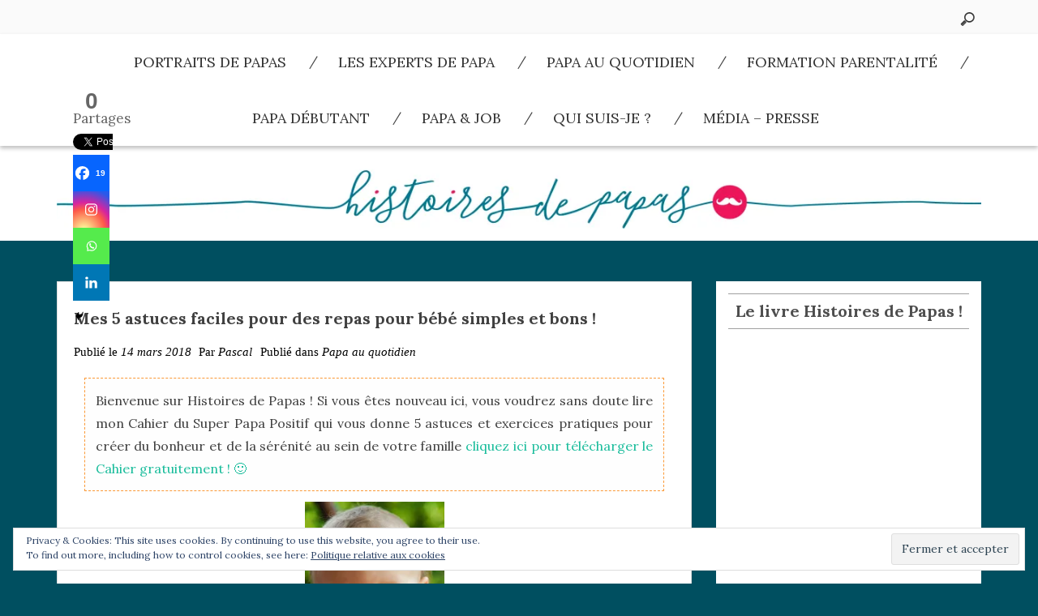

--- FILE ---
content_type: text/html; charset=UTF-8
request_url: https://histoiresdepapas.com/mes-5-astuces-faciles-pour-des-repas-pour-bebe-simples-et-bons/
body_size: 29408
content:
<!DOCTYPE html>
<html lang="fr-FR" class="boxed">
<head>
    <meta charset="UTF-8">
    <meta name="viewport" content="width=device-width, initial-scale=1">
    <link rel="profile" href="http://gmpg.org/xfn/11">
    <link rel="pingback" href="https://histoiresdepapas.com/xmlrpc.php">
	<meta name='robots' content='index, follow, max-image-preview:large, max-snippet:-1, max-video-preview:-1' />

	<!-- This site is optimized with the Yoast SEO plugin v23.0 - https://yoast.com/wordpress/plugins/seo/ -->
	<title>Repas bébé : mes 5 astuces faciles pour des repas simples et bons !</title>
	<meta name="description" content="Cliquez ici pour découvrir mes astuces pour réaliser des repas bébé maison de façon simple ! Ou comment un papa nul en cuisine devient le roi des purées et des compotes !" />
	<link rel="canonical" href="https://histoiresdepapas.com/mes-5-astuces-faciles-pour-des-repas-pour-bebe-simples-et-bons/" />
	<meta property="og:locale" content="fr_FR" />
	<meta property="og:type" content="article" />
	<meta property="og:title" content="Repas bébé : mes 5 astuces faciles pour des repas simples et bons !" />
	<meta property="og:description" content="Cliquez ici pour découvrir mes astuces pour réaliser des repas bébé maison de façon simple ! Ou comment un papa nul en cuisine devient le roi des purées et des compotes !" />
	<meta property="og:url" content="https://histoiresdepapas.com/mes-5-astuces-faciles-pour-des-repas-pour-bebe-simples-et-bons/" />
	<meta property="og:site_name" content="Histoires de papas" />
	<meta property="article:published_time" content="2018-03-14T10:48:14+00:00" />
	<meta property="article:modified_time" content="2019-01-18T14:45:17+00:00" />
	<meta property="og:image" content="https://i2.wp.com/histoiresdepapas.com/wp-content/uploads/2018/03/bébé-enfant-qui-mange-de-la-pastéque.jpg?fit=1280%2C1920&ssl=1" />
	<meta property="og:image:width" content="1280" />
	<meta property="og:image:height" content="1920" />
	<meta property="og:image:type" content="image/jpeg" />
	<meta name="author" content="Pascal" />
	<meta name="twitter:card" content="summary_large_image" />
	<meta name="twitter:creator" content="@Histoiresdepapa" />
	<meta name="twitter:site" content="@Histoiresdepapa" />
	<meta name="twitter:label1" content="Écrit par" />
	<meta name="twitter:data1" content="Pascal" />
	<meta name="twitter:label2" content="Durée de lecture estimée" />
	<meta name="twitter:data2" content="8 minutes" />
	<script type="application/ld+json" class="yoast-schema-graph">{"@context":"https://schema.org","@graph":[{"@type":"Article","@id":"https://histoiresdepapas.com/mes-5-astuces-faciles-pour-des-repas-pour-bebe-simples-et-bons/#article","isPartOf":{"@id":"https://histoiresdepapas.com/mes-5-astuces-faciles-pour-des-repas-pour-bebe-simples-et-bons/"},"author":{"name":"Pascal","@id":"https://histoiresdepapas.com/#/schema/person/8c2e3f781501fd75724b8fc80c99c6a5"},"headline":"Mes 5 astuces faciles pour des repas pour bébé simples et bons !","datePublished":"2018-03-14T10:48:14+00:00","dateModified":"2019-01-18T14:45:17+00:00","mainEntityOfPage":{"@id":"https://histoiresdepapas.com/mes-5-astuces-faciles-pour-des-repas-pour-bebe-simples-et-bons/"},"wordCount":1572,"commentCount":4,"publisher":{"@id":"https://histoiresdepapas.com/#/schema/person/8c2e3f781501fd75724b8fc80c99c6a5"},"image":{"@id":"https://histoiresdepapas.com/mes-5-astuces-faciles-pour-des-repas-pour-bebe-simples-et-bons/#primaryimage"},"thumbnailUrl":"https://i0.wp.com/histoiresdepapas.com/wp-content/uploads/2018/03/bébé-enfant-qui-mange-de-la-pastéque.jpg?fit=1280%2C1920&ssl=1","articleSection":["Papa au quotidien"],"inLanguage":"fr-FR","potentialAction":[{"@type":"CommentAction","name":"Comment","target":["https://histoiresdepapas.com/mes-5-astuces-faciles-pour-des-repas-pour-bebe-simples-et-bons/#respond"]}]},{"@type":"WebPage","@id":"https://histoiresdepapas.com/mes-5-astuces-faciles-pour-des-repas-pour-bebe-simples-et-bons/","url":"https://histoiresdepapas.com/mes-5-astuces-faciles-pour-des-repas-pour-bebe-simples-et-bons/","name":"Repas bébé : mes 5 astuces faciles pour des repas simples et bons !","isPartOf":{"@id":"https://histoiresdepapas.com/#website"},"primaryImageOfPage":{"@id":"https://histoiresdepapas.com/mes-5-astuces-faciles-pour-des-repas-pour-bebe-simples-et-bons/#primaryimage"},"image":{"@id":"https://histoiresdepapas.com/mes-5-astuces-faciles-pour-des-repas-pour-bebe-simples-et-bons/#primaryimage"},"thumbnailUrl":"https://i0.wp.com/histoiresdepapas.com/wp-content/uploads/2018/03/bébé-enfant-qui-mange-de-la-pastéque.jpg?fit=1280%2C1920&ssl=1","datePublished":"2018-03-14T10:48:14+00:00","dateModified":"2019-01-18T14:45:17+00:00","description":"Cliquez ici pour découvrir mes astuces pour réaliser des repas bébé maison de façon simple ! Ou comment un papa nul en cuisine devient le roi des purées et des compotes !","breadcrumb":{"@id":"https://histoiresdepapas.com/mes-5-astuces-faciles-pour-des-repas-pour-bebe-simples-et-bons/#breadcrumb"},"inLanguage":"fr-FR","potentialAction":[{"@type":"ReadAction","target":["https://histoiresdepapas.com/mes-5-astuces-faciles-pour-des-repas-pour-bebe-simples-et-bons/"]}]},{"@type":"ImageObject","inLanguage":"fr-FR","@id":"https://histoiresdepapas.com/mes-5-astuces-faciles-pour-des-repas-pour-bebe-simples-et-bons/#primaryimage","url":"https://i0.wp.com/histoiresdepapas.com/wp-content/uploads/2018/03/bébé-enfant-qui-mange-de-la-pastéque.jpg?fit=1280%2C1920&ssl=1","contentUrl":"https://i0.wp.com/histoiresdepapas.com/wp-content/uploads/2018/03/bébé-enfant-qui-mange-de-la-pastéque.jpg?fit=1280%2C1920&ssl=1","width":"1280","height":"1920","caption":"repas bébé"},{"@type":"BreadcrumbList","@id":"https://histoiresdepapas.com/mes-5-astuces-faciles-pour-des-repas-pour-bebe-simples-et-bons/#breadcrumb","itemListElement":[{"@type":"ListItem","position":1,"name":"Accueil","item":"https://histoiresdepapas.com/"},{"@type":"ListItem","position":2,"name":"Mes 5 astuces faciles pour des repas pour bébé simples et bons !"}]},{"@type":"WebSite","@id":"https://histoiresdepapas.com/#website","url":"https://histoiresdepapas.com/","name":"Histoires de papas","description":"Le blog Positif et inspirant pour les papas... et aussi les mamans !","publisher":{"@id":"https://histoiresdepapas.com/#/schema/person/8c2e3f781501fd75724b8fc80c99c6a5"},"potentialAction":[{"@type":"SearchAction","target":{"@type":"EntryPoint","urlTemplate":"https://histoiresdepapas.com/?s={search_term_string}"},"query-input":"required name=search_term_string"}],"inLanguage":"fr-FR"},{"@type":["Person","Organization"],"@id":"https://histoiresdepapas.com/#/schema/person/8c2e3f781501fd75724b8fc80c99c6a5","name":"Pascal","image":{"@type":"ImageObject","inLanguage":"fr-FR","@id":"https://histoiresdepapas.com/#/schema/person/image/","url":"https://i2.wp.com/histoiresdepapas.com/wp-content/uploads/2017/11/02-PascalVanHoorne.jpg?fit=1024%2C1535&ssl=1","contentUrl":"https://i2.wp.com/histoiresdepapas.com/wp-content/uploads/2017/11/02-PascalVanHoorne.jpg?fit=1024%2C1535&ssl=1","width":1024,"height":1535,"caption":"Pascal"},"logo":{"@id":"https://histoiresdepapas.com/#/schema/person/image/"}}]}</script>
	<!-- / Yoast SEO plugin. -->


<link rel='dns-prefetch' href='//cdn.paragonthemes.com' />
<link rel='dns-prefetch' href='//stats.wp.com' />
<link rel='dns-prefetch' href='//fonts.googleapis.com' />
<link rel='dns-prefetch' href='//v0.wordpress.com' />
<link rel='dns-prefetch' href='//widgets.wp.com' />
<link rel='dns-prefetch' href='//s0.wp.com' />
<link rel='dns-prefetch' href='//0.gravatar.com' />
<link rel='dns-prefetch' href='//1.gravatar.com' />
<link rel='dns-prefetch' href='//2.gravatar.com' />
<link rel='dns-prefetch' href='//i0.wp.com' />
<link rel='dns-prefetch' href='//jetpack.wordpress.com' />
<link rel='dns-prefetch' href='//public-api.wordpress.com' />
<link rel='dns-prefetch' href='//c0.wp.com' />
<link rel="alternate" type="application/rss+xml" title="Histoires de papas &raquo; Flux" href="https://histoiresdepapas.com/feed/" />
<link rel="alternate" type="application/rss+xml" title="Histoires de papas &raquo; Flux des commentaires" href="https://histoiresdepapas.com/comments/feed/" />
<link rel="alternate" type="application/rss+xml" title="Histoires de papas &raquo; Mes 5 astuces faciles pour des repas pour bébé simples et bons ! Flux des commentaires" href="https://histoiresdepapas.com/mes-5-astuces-faciles-pour-des-repas-pour-bebe-simples-et-bons/feed/" />
		<!-- This site uses the Google Analytics by ExactMetrics plugin v7.28.0 - Using Analytics tracking - https://www.exactmetrics.com/ -->
		<!-- Note: ExactMetrics is not currently configured on this site. The site owner needs to authenticate with Google Analytics in the ExactMetrics settings panel. -->
					<!-- No tracking code set -->
				<!-- / Google Analytics by ExactMetrics -->
		<script type="text/javascript">
/* <![CDATA[ */
window._wpemojiSettings = {"baseUrl":"https:\/\/s.w.org\/images\/core\/emoji\/15.0.3\/72x72\/","ext":".png","svgUrl":"https:\/\/s.w.org\/images\/core\/emoji\/15.0.3\/svg\/","svgExt":".svg","source":{"concatemoji":"https:\/\/histoiresdepapas.com\/wp-includes\/js\/wp-emoji-release.min.js?ver=6.5.7"}};
/*! This file is auto-generated */
!function(i,n){var o,s,e;function c(e){try{var t={supportTests:e,timestamp:(new Date).valueOf()};sessionStorage.setItem(o,JSON.stringify(t))}catch(e){}}function p(e,t,n){e.clearRect(0,0,e.canvas.width,e.canvas.height),e.fillText(t,0,0);var t=new Uint32Array(e.getImageData(0,0,e.canvas.width,e.canvas.height).data),r=(e.clearRect(0,0,e.canvas.width,e.canvas.height),e.fillText(n,0,0),new Uint32Array(e.getImageData(0,0,e.canvas.width,e.canvas.height).data));return t.every(function(e,t){return e===r[t]})}function u(e,t,n){switch(t){case"flag":return n(e,"\ud83c\udff3\ufe0f\u200d\u26a7\ufe0f","\ud83c\udff3\ufe0f\u200b\u26a7\ufe0f")?!1:!n(e,"\ud83c\uddfa\ud83c\uddf3","\ud83c\uddfa\u200b\ud83c\uddf3")&&!n(e,"\ud83c\udff4\udb40\udc67\udb40\udc62\udb40\udc65\udb40\udc6e\udb40\udc67\udb40\udc7f","\ud83c\udff4\u200b\udb40\udc67\u200b\udb40\udc62\u200b\udb40\udc65\u200b\udb40\udc6e\u200b\udb40\udc67\u200b\udb40\udc7f");case"emoji":return!n(e,"\ud83d\udc26\u200d\u2b1b","\ud83d\udc26\u200b\u2b1b")}return!1}function f(e,t,n){var r="undefined"!=typeof WorkerGlobalScope&&self instanceof WorkerGlobalScope?new OffscreenCanvas(300,150):i.createElement("canvas"),a=r.getContext("2d",{willReadFrequently:!0}),o=(a.textBaseline="top",a.font="600 32px Arial",{});return e.forEach(function(e){o[e]=t(a,e,n)}),o}function t(e){var t=i.createElement("script");t.src=e,t.defer=!0,i.head.appendChild(t)}"undefined"!=typeof Promise&&(o="wpEmojiSettingsSupports",s=["flag","emoji"],n.supports={everything:!0,everythingExceptFlag:!0},e=new Promise(function(e){i.addEventListener("DOMContentLoaded",e,{once:!0})}),new Promise(function(t){var n=function(){try{var e=JSON.parse(sessionStorage.getItem(o));if("object"==typeof e&&"number"==typeof e.timestamp&&(new Date).valueOf()<e.timestamp+604800&&"object"==typeof e.supportTests)return e.supportTests}catch(e){}return null}();if(!n){if("undefined"!=typeof Worker&&"undefined"!=typeof OffscreenCanvas&&"undefined"!=typeof URL&&URL.createObjectURL&&"undefined"!=typeof Blob)try{var e="postMessage("+f.toString()+"("+[JSON.stringify(s),u.toString(),p.toString()].join(",")+"));",r=new Blob([e],{type:"text/javascript"}),a=new Worker(URL.createObjectURL(r),{name:"wpTestEmojiSupports"});return void(a.onmessage=function(e){c(n=e.data),a.terminate(),t(n)})}catch(e){}c(n=f(s,u,p))}t(n)}).then(function(e){for(var t in e)n.supports[t]=e[t],n.supports.everything=n.supports.everything&&n.supports[t],"flag"!==t&&(n.supports.everythingExceptFlag=n.supports.everythingExceptFlag&&n.supports[t]);n.supports.everythingExceptFlag=n.supports.everythingExceptFlag&&!n.supports.flag,n.DOMReady=!1,n.readyCallback=function(){n.DOMReady=!0}}).then(function(){return e}).then(function(){var e;n.supports.everything||(n.readyCallback(),(e=n.source||{}).concatemoji?t(e.concatemoji):e.wpemoji&&e.twemoji&&(t(e.twemoji),t(e.wpemoji)))}))}((window,document),window._wpemojiSettings);
/* ]]> */
</script>
<style id='wp-emoji-styles-inline-css' type='text/css'>

	img.wp-smiley, img.emoji {
		display: inline !important;
		border: none !important;
		box-shadow: none !important;
		height: 1em !important;
		width: 1em !important;
		margin: 0 0.07em !important;
		vertical-align: -0.1em !important;
		background: none !important;
		padding: 0 !important;
	}
</style>
<link rel='stylesheet' id='wp-block-library-css' href='https://c0.wp.com/c/6.5.7/wp-includes/css/dist/block-library/style.min.css' type='text/css' media='all' />
<link rel='stylesheet' id='activecampaign-form-block-css' href='https://histoiresdepapas.com/wp-content/plugins/activecampaign-subscription-forms/activecampaign-form-block/build/style-index.css?ver=1720517579' type='text/css' media='all' />
<link rel='stylesheet' id='mediaelement-css' href='https://c0.wp.com/c/6.5.7/wp-includes/js/mediaelement/mediaelementplayer-legacy.min.css' type='text/css' media='all' />
<link rel='stylesheet' id='wp-mediaelement-css' href='https://c0.wp.com/c/6.5.7/wp-includes/js/mediaelement/wp-mediaelement.min.css' type='text/css' media='all' />
<style id='jetpack-sharing-buttons-style-inline-css' type='text/css'>
.jetpack-sharing-buttons__services-list{display:flex;flex-direction:row;flex-wrap:wrap;gap:0;list-style-type:none;margin:5px;padding:0}.jetpack-sharing-buttons__services-list.has-small-icon-size{font-size:12px}.jetpack-sharing-buttons__services-list.has-normal-icon-size{font-size:16px}.jetpack-sharing-buttons__services-list.has-large-icon-size{font-size:24px}.jetpack-sharing-buttons__services-list.has-huge-icon-size{font-size:36px}@media print{.jetpack-sharing-buttons__services-list{display:none!important}}.editor-styles-wrapper .wp-block-jetpack-sharing-buttons{gap:0;padding-inline-start:0}ul.jetpack-sharing-buttons__services-list.has-background{padding:1.25em 2.375em}
</style>
<style id='classic-theme-styles-inline-css' type='text/css'>
/*! This file is auto-generated */
.wp-block-button__link{color:#fff;background-color:#32373c;border-radius:9999px;box-shadow:none;text-decoration:none;padding:calc(.667em + 2px) calc(1.333em + 2px);font-size:1.125em}.wp-block-file__button{background:#32373c;color:#fff;text-decoration:none}
</style>
<style id='global-styles-inline-css' type='text/css'>
body{--wp--preset--color--black: #000000;--wp--preset--color--cyan-bluish-gray: #abb8c3;--wp--preset--color--white: #ffffff;--wp--preset--color--pale-pink: #f78da7;--wp--preset--color--vivid-red: #cf2e2e;--wp--preset--color--luminous-vivid-orange: #ff6900;--wp--preset--color--luminous-vivid-amber: #fcb900;--wp--preset--color--light-green-cyan: #7bdcb5;--wp--preset--color--vivid-green-cyan: #00d084;--wp--preset--color--pale-cyan-blue: #8ed1fc;--wp--preset--color--vivid-cyan-blue: #0693e3;--wp--preset--color--vivid-purple: #9b51e0;--wp--preset--gradient--vivid-cyan-blue-to-vivid-purple: linear-gradient(135deg,rgba(6,147,227,1) 0%,rgb(155,81,224) 100%);--wp--preset--gradient--light-green-cyan-to-vivid-green-cyan: linear-gradient(135deg,rgb(122,220,180) 0%,rgb(0,208,130) 100%);--wp--preset--gradient--luminous-vivid-amber-to-luminous-vivid-orange: linear-gradient(135deg,rgba(252,185,0,1) 0%,rgba(255,105,0,1) 100%);--wp--preset--gradient--luminous-vivid-orange-to-vivid-red: linear-gradient(135deg,rgba(255,105,0,1) 0%,rgb(207,46,46) 100%);--wp--preset--gradient--very-light-gray-to-cyan-bluish-gray: linear-gradient(135deg,rgb(238,238,238) 0%,rgb(169,184,195) 100%);--wp--preset--gradient--cool-to-warm-spectrum: linear-gradient(135deg,rgb(74,234,220) 0%,rgb(151,120,209) 20%,rgb(207,42,186) 40%,rgb(238,44,130) 60%,rgb(251,105,98) 80%,rgb(254,248,76) 100%);--wp--preset--gradient--blush-light-purple: linear-gradient(135deg,rgb(255,206,236) 0%,rgb(152,150,240) 100%);--wp--preset--gradient--blush-bordeaux: linear-gradient(135deg,rgb(254,205,165) 0%,rgb(254,45,45) 50%,rgb(107,0,62) 100%);--wp--preset--gradient--luminous-dusk: linear-gradient(135deg,rgb(255,203,112) 0%,rgb(199,81,192) 50%,rgb(65,88,208) 100%);--wp--preset--gradient--pale-ocean: linear-gradient(135deg,rgb(255,245,203) 0%,rgb(182,227,212) 50%,rgb(51,167,181) 100%);--wp--preset--gradient--electric-grass: linear-gradient(135deg,rgb(202,248,128) 0%,rgb(113,206,126) 100%);--wp--preset--gradient--midnight: linear-gradient(135deg,rgb(2,3,129) 0%,rgb(40,116,252) 100%);--wp--preset--font-size--small: 13px;--wp--preset--font-size--medium: 20px;--wp--preset--font-size--large: 36px;--wp--preset--font-size--x-large: 42px;--wp--preset--spacing--20: 0.44rem;--wp--preset--spacing--30: 0.67rem;--wp--preset--spacing--40: 1rem;--wp--preset--spacing--50: 1.5rem;--wp--preset--spacing--60: 2.25rem;--wp--preset--spacing--70: 3.38rem;--wp--preset--spacing--80: 5.06rem;--wp--preset--shadow--natural: 6px 6px 9px rgba(0, 0, 0, 0.2);--wp--preset--shadow--deep: 12px 12px 50px rgba(0, 0, 0, 0.4);--wp--preset--shadow--sharp: 6px 6px 0px rgba(0, 0, 0, 0.2);--wp--preset--shadow--outlined: 6px 6px 0px -3px rgba(255, 255, 255, 1), 6px 6px rgba(0, 0, 0, 1);--wp--preset--shadow--crisp: 6px 6px 0px rgba(0, 0, 0, 1);}:where(.is-layout-flex){gap: 0.5em;}:where(.is-layout-grid){gap: 0.5em;}body .is-layout-flex{display: flex;}body .is-layout-flex{flex-wrap: wrap;align-items: center;}body .is-layout-flex > *{margin: 0;}body .is-layout-grid{display: grid;}body .is-layout-grid > *{margin: 0;}:where(.wp-block-columns.is-layout-flex){gap: 2em;}:where(.wp-block-columns.is-layout-grid){gap: 2em;}:where(.wp-block-post-template.is-layout-flex){gap: 1.25em;}:where(.wp-block-post-template.is-layout-grid){gap: 1.25em;}.has-black-color{color: var(--wp--preset--color--black) !important;}.has-cyan-bluish-gray-color{color: var(--wp--preset--color--cyan-bluish-gray) !important;}.has-white-color{color: var(--wp--preset--color--white) !important;}.has-pale-pink-color{color: var(--wp--preset--color--pale-pink) !important;}.has-vivid-red-color{color: var(--wp--preset--color--vivid-red) !important;}.has-luminous-vivid-orange-color{color: var(--wp--preset--color--luminous-vivid-orange) !important;}.has-luminous-vivid-amber-color{color: var(--wp--preset--color--luminous-vivid-amber) !important;}.has-light-green-cyan-color{color: var(--wp--preset--color--light-green-cyan) !important;}.has-vivid-green-cyan-color{color: var(--wp--preset--color--vivid-green-cyan) !important;}.has-pale-cyan-blue-color{color: var(--wp--preset--color--pale-cyan-blue) !important;}.has-vivid-cyan-blue-color{color: var(--wp--preset--color--vivid-cyan-blue) !important;}.has-vivid-purple-color{color: var(--wp--preset--color--vivid-purple) !important;}.has-black-background-color{background-color: var(--wp--preset--color--black) !important;}.has-cyan-bluish-gray-background-color{background-color: var(--wp--preset--color--cyan-bluish-gray) !important;}.has-white-background-color{background-color: var(--wp--preset--color--white) !important;}.has-pale-pink-background-color{background-color: var(--wp--preset--color--pale-pink) !important;}.has-vivid-red-background-color{background-color: var(--wp--preset--color--vivid-red) !important;}.has-luminous-vivid-orange-background-color{background-color: var(--wp--preset--color--luminous-vivid-orange) !important;}.has-luminous-vivid-amber-background-color{background-color: var(--wp--preset--color--luminous-vivid-amber) !important;}.has-light-green-cyan-background-color{background-color: var(--wp--preset--color--light-green-cyan) !important;}.has-vivid-green-cyan-background-color{background-color: var(--wp--preset--color--vivid-green-cyan) !important;}.has-pale-cyan-blue-background-color{background-color: var(--wp--preset--color--pale-cyan-blue) !important;}.has-vivid-cyan-blue-background-color{background-color: var(--wp--preset--color--vivid-cyan-blue) !important;}.has-vivid-purple-background-color{background-color: var(--wp--preset--color--vivid-purple) !important;}.has-black-border-color{border-color: var(--wp--preset--color--black) !important;}.has-cyan-bluish-gray-border-color{border-color: var(--wp--preset--color--cyan-bluish-gray) !important;}.has-white-border-color{border-color: var(--wp--preset--color--white) !important;}.has-pale-pink-border-color{border-color: var(--wp--preset--color--pale-pink) !important;}.has-vivid-red-border-color{border-color: var(--wp--preset--color--vivid-red) !important;}.has-luminous-vivid-orange-border-color{border-color: var(--wp--preset--color--luminous-vivid-orange) !important;}.has-luminous-vivid-amber-border-color{border-color: var(--wp--preset--color--luminous-vivid-amber) !important;}.has-light-green-cyan-border-color{border-color: var(--wp--preset--color--light-green-cyan) !important;}.has-vivid-green-cyan-border-color{border-color: var(--wp--preset--color--vivid-green-cyan) !important;}.has-pale-cyan-blue-border-color{border-color: var(--wp--preset--color--pale-cyan-blue) !important;}.has-vivid-cyan-blue-border-color{border-color: var(--wp--preset--color--vivid-cyan-blue) !important;}.has-vivid-purple-border-color{border-color: var(--wp--preset--color--vivid-purple) !important;}.has-vivid-cyan-blue-to-vivid-purple-gradient-background{background: var(--wp--preset--gradient--vivid-cyan-blue-to-vivid-purple) !important;}.has-light-green-cyan-to-vivid-green-cyan-gradient-background{background: var(--wp--preset--gradient--light-green-cyan-to-vivid-green-cyan) !important;}.has-luminous-vivid-amber-to-luminous-vivid-orange-gradient-background{background: var(--wp--preset--gradient--luminous-vivid-amber-to-luminous-vivid-orange) !important;}.has-luminous-vivid-orange-to-vivid-red-gradient-background{background: var(--wp--preset--gradient--luminous-vivid-orange-to-vivid-red) !important;}.has-very-light-gray-to-cyan-bluish-gray-gradient-background{background: var(--wp--preset--gradient--very-light-gray-to-cyan-bluish-gray) !important;}.has-cool-to-warm-spectrum-gradient-background{background: var(--wp--preset--gradient--cool-to-warm-spectrum) !important;}.has-blush-light-purple-gradient-background{background: var(--wp--preset--gradient--blush-light-purple) !important;}.has-blush-bordeaux-gradient-background{background: var(--wp--preset--gradient--blush-bordeaux) !important;}.has-luminous-dusk-gradient-background{background: var(--wp--preset--gradient--luminous-dusk) !important;}.has-pale-ocean-gradient-background{background: var(--wp--preset--gradient--pale-ocean) !important;}.has-electric-grass-gradient-background{background: var(--wp--preset--gradient--electric-grass) !important;}.has-midnight-gradient-background{background: var(--wp--preset--gradient--midnight) !important;}.has-small-font-size{font-size: var(--wp--preset--font-size--small) !important;}.has-medium-font-size{font-size: var(--wp--preset--font-size--medium) !important;}.has-large-font-size{font-size: var(--wp--preset--font-size--large) !important;}.has-x-large-font-size{font-size: var(--wp--preset--font-size--x-large) !important;}
.wp-block-navigation a:where(:not(.wp-element-button)){color: inherit;}
:where(.wp-block-post-template.is-layout-flex){gap: 1.25em;}:where(.wp-block-post-template.is-layout-grid){gap: 1.25em;}
:where(.wp-block-columns.is-layout-flex){gap: 2em;}:where(.wp-block-columns.is-layout-grid){gap: 2em;}
.wp-block-pullquote{font-size: 1.5em;line-height: 1.6;}
</style>
<link rel='stylesheet' id='placid-googleapis-css' href='//fonts.googleapis.com/css?family=Lora:400,400i,700,700i' type='text/css' media='all' />
<link rel='stylesheet' id='font-awesome-css' href='https://histoiresdepapas.com/wp-content/themes/placid/assets/framework/Font-Awesome/css/font-awesome.min.css?ver=4.7.0' type='text/css' media='all' />
<link rel='stylesheet' id='bootstrap-css' href='https://histoiresdepapas.com/wp-content/themes/placid/assets/framework/bootstrap/css/bootstrap.min.css?ver=3.3.7' type='text/css' media='all' />
<link rel='stylesheet' id='placid-style-css' href='https://histoiresdepapas.com/wp-content/themes/placid/style.css?ver=6.5.7' type='text/css' media='all' />
<style id='jetpack_facebook_likebox-inline-css' type='text/css'>
.widget_facebook_likebox {
	overflow: hidden;
}

</style>
<link rel='stylesheet' id='heateor_sss_frontend_css-css' href='https://histoiresdepapas.com/wp-content/plugins/sassy-social-share/public/css/sassy-social-share-public.css?ver=3.3.64' type='text/css' media='all' />
<style id='heateor_sss_frontend_css-inline-css' type='text/css'>
.heateor_sss_button_instagram span.heateor_sss_svg,a.heateor_sss_instagram span.heateor_sss_svg{background:radial-gradient(circle at 30% 107%,#fdf497 0,#fdf497 5%,#fd5949 45%,#d6249f 60%,#285aeb 90%)}.heateor_sss_horizontal_sharing .heateor_sss_svg,.heateor_sss_standard_follow_icons_container .heateor_sss_svg{color:#fff;border-width:0px;border-style:solid;border-color:transparent}.heateor_sss_horizontal_sharing .heateorSssTCBackground{color:#666}.heateor_sss_horizontal_sharing span.heateor_sss_svg:hover,.heateor_sss_standard_follow_icons_container span.heateor_sss_svg:hover{border-color:transparent;}.heateor_sss_vertical_sharing span.heateor_sss_svg,.heateor_sss_floating_follow_icons_container span.heateor_sss_svg{color:#fff;border-width:0px;border-style:solid;border-color:transparent;}.heateor_sss_vertical_sharing .heateorSssTCBackground{color:#666;}.heateor_sss_vertical_sharing span.heateor_sss_svg:hover,.heateor_sss_floating_follow_icons_container span.heateor_sss_svg:hover{border-color:transparent;}div.heateor_sss_horizontal_sharing svg{width:50%;margin:auto;}div.heateor_sss_horizontal_sharing .heateor_sss_square_count{float:left;width:50%;line-height:35px;}div.heateor_sss_vertical_sharing svg{width:50%;margin:auto;}div.heateor_sss_vertical_sharing .heateor_sss_square_count{float:left;width:50%;line-height:45px;}@media screen and (max-width:783px) {.heateor_sss_vertical_sharing{display:none!important}}div.heateor_sss_mobile_footer{display:none;}@media screen and (max-width:783px){div.heateor_sss_bottom_sharing .heateorSssTCBackground{background-color:white}div.heateor_sss_bottom_sharing{width:100%!important;left:0!important;}div.heateor_sss_bottom_sharing a{width:12.5% !important;}div.heateor_sss_bottom_sharing .heateor_sss_svg{width: 100% !important;}div.heateor_sss_bottom_sharing div.heateorSssTotalShareCount{font-size:1em!important;line-height:31.5px!important}div.heateor_sss_bottom_sharing div.heateorSssTotalShareText{font-size:.7em!important;line-height:0px!important}div.heateor_sss_mobile_footer{display:block;height:45px;}.heateor_sss_bottom_sharing{padding:0!important;display:block!important;width:auto!important;bottom:-5px!important;top: auto!important;}.heateor_sss_bottom_sharing .heateor_sss_square_count{line-height:inherit;}.heateor_sss_bottom_sharing .heateorSssSharingArrow{display:none;}.heateor_sss_bottom_sharing .heateorSssTCBackground{margin-right:1.1em!important}}
</style>
<link rel='stylesheet' id='social-logos-css' href='https://c0.wp.com/p/jetpack/13.6.1/_inc/social-logos/social-logos.min.css' type='text/css' media='all' />
<link rel='stylesheet' id='jetpack_css-css' href='https://c0.wp.com/p/jetpack/13.6.1/css/jetpack.css' type='text/css' media='all' />
<script type="text/javascript" id="jetpack_related-posts-js-extra">
/* <![CDATA[ */
var related_posts_js_options = {"post_heading":"h4"};
/* ]]> */
</script>
<script type="text/javascript" src="https://c0.wp.com/p/jetpack/13.6.1/_inc/build/related-posts/related-posts.min.js" id="jetpack_related-posts-js"></script>
<script type="text/javascript" src="https://c0.wp.com/c/6.5.7/wp-includes/js/jquery/jquery.min.js" id="jquery-core-js"></script>
<script type="text/javascript" src="https://c0.wp.com/c/6.5.7/wp-includes/js/jquery/jquery-migrate.min.js" id="jquery-migrate-js"></script>
<script type="text/javascript" src="https://histoiresdepapas.com/wp-content/themes/placid/assets/framework/bootstrap/js/bootstrap.min.js?ver=4.5.0" id="bootstrap-js"></script>
<link rel="https://api.w.org/" href="https://histoiresdepapas.com/wp-json/" /><link rel="alternate" type="application/json" href="https://histoiresdepapas.com/wp-json/wp/v2/posts/569" /><link rel="EditURI" type="application/rsd+xml" title="RSD" href="https://histoiresdepapas.com/xmlrpc.php?rsd" />
<meta name="generator" content="WordPress 6.5.7" />
<link rel='shortlink' href='https://wp.me/p9po0h-9b' />
<link rel="alternate" type="application/json+oembed" href="https://histoiresdepapas.com/wp-json/oembed/1.0/embed?url=https%3A%2F%2Fhistoiresdepapas.com%2Fmes-5-astuces-faciles-pour-des-repas-pour-bebe-simples-et-bons%2F" />
<link rel="alternate" type="text/xml+oembed" href="https://histoiresdepapas.com/wp-json/oembed/1.0/embed?url=https%3A%2F%2Fhistoiresdepapas.com%2Fmes-5-astuces-faciles-pour-des-repas-pour-bebe-simples-et-bons%2F&#038;format=xml" />
	<style>img#wpstats{display:none}</style>
		<style type="text/css" id="tve_global_variables">:root{--tcb-background-author-image:url(https://secure.gravatar.com/avatar/13bc89c3eac5b241490e621d8ba70180?s=256&d=mm&r=g);--tcb-background-user-image:url();--tcb-background-featured-image-thumbnail:url(https://histoiresdepapas.com/wp-content/uploads/2018/03/bébé-enfant-qui-mange-de-la-pastéque.jpg);}</style><style type="text/css" id="custom-background-css">
body.custom-background { background-color: #004f60; }
</style>
	<style type="text/css" id="thrive-default-styles"></style><link rel="icon" href="https://i0.wp.com/histoiresdepapas.com/wp-content/uploads/2017/12/cropped-Pastille-Histoires-de-Papas-1.jpg?fit=32%2C32&#038;ssl=1" sizes="32x32" />
<link rel="icon" href="https://i0.wp.com/histoiresdepapas.com/wp-content/uploads/2017/12/cropped-Pastille-Histoires-de-Papas-1.jpg?fit=192%2C192&#038;ssl=1" sizes="192x192" />
<link rel="apple-touch-icon" href="https://i0.wp.com/histoiresdepapas.com/wp-content/uploads/2017/12/cropped-Pastille-Histoires-de-Papas-1.jpg?fit=180%2C180&#038;ssl=1" />
<meta name="msapplication-TileImage" content="https://i0.wp.com/histoiresdepapas.com/wp-content/uploads/2017/12/cropped-Pastille-Histoires-de-Papas-1.jpg?fit=270%2C270&#038;ssl=1" />
        <style type="text/css">
            /*Primary Color Options*/

            .cat-links a,
            .comments-link a,
            .tags-links a,
            .site-branding div,
            .tags-links a:hover,
            .comments-area .comment-body .comment-metadata time,
            .widget_categories ul li a::after,
            .widget_archive ul li a::after,
            .author-header, .entry-meta a, .cat-links, .tags-links, .entry-meta, .entry-meta a:hover,
            a.readmore:hover {
                color: #000000;
            }

            .tags-links a,
            .all-blogs article.sticky,
            .wp-pagenavi span,
            .wp-pagenavi a,
            .wp-pagenavi span.current,
            .nav .open > a,
            .nav .open > a:focus,
            .nav .open > a:hover,
            .author_link a
            .fa-folder, .author_link .fa-user,
            .post-by .vcard .fa-user,
            .tags-links .fa-tags, .comments-link .fa-comments,
            .cat-links .fa-folder {
                border-color: #000000;
                color: #000000;
            }

            .widget #today,
            .search-bar-box input,
            .dropdown-menu > li > a:focus,
            .dropdown-menu > li > a:hover,
            .nav .open > a,
            .nav .open > a:focus,
            .nav .open > a:hover,
            .no-image-div, .slide-details .placid-read-more,
            #secondary .widget_search .top-section-search .search-subimit,
            .entry-header .entry-title a:after, #toTop .fa {
                background-color: #000000;
            }

            .wp-pagenavi span.current,
            .more-btn,
            .slider-content .cat-name a,
            .search-wrapper,
            input[type="submit"],
            .comments-area .comment-body .reply a, .pagination .pagination .nav-links .page-numbers:hover {
                background: #000000;
                border-color: #000000;
            }

            .widget.widget_meta a:hover {
                color: #000000;
            }

            .site-footer a:hover {
                color: #000000;
            }

            .woocommerce nav.woocommerce-pagination ul li a:focus, .woocommerce nav.woocommerce-pagination ul li a:hover,
            .woocommerce nav.woocommerce-pagination ul li span.current {
                background: #19bc9b            }

            .woocommerce #respond input#submit:hover, .woocommerce a.button:hover,
            .woocommerce button.button:hover, .woocommerce input.button:hover,
            .woocommerce #respond input#submit, .woocommerce a.button,
            .woocommerce button.button, .woocommerce input.button, .woocommerce a.button.alt:hover,
            .woocommerce a.button.alt {
                background: #19bc9b            }

            .woocommerce div.product .woocommerce-tabs ul.tabs li.active,
            .woocommerce div.product .woocommerce-tabs ul.tabs li:hover,
            .woocommerce div.product .woocommerce-tabs ul.tabs li:focus,
            .woocommerce-palcid ul.products li a.button {
                background: #19bc9b            }

            .woocommerce div.product .woocommerce-tabs ul.tabs li.active, .woocommerce div.product
            .woocommerce-tabs ul.tabs li:hover,
            .woocommerce div.product .woocommerce-tabs ul.tabs li:focus, .woocommerce button.button.alt,
            .woocommerce ul.products li.product .onsale, .single-product.woocommerce span.onsale {
                background: #19bc9b            }


        </style>

		</head>

<body class="post-template-default single single-post postid-569 single-format-standard custom-background wp-custom-logo at-sticky-sidebar right-sidebar">
<div id="page" class="site">
    <a class="skip-link screen-reader-text" href="#content">Aller au contenu</a>
    <header id="masthead" class="site-header" role="banner">

        <div class="social-icon">
            <div class="container">
                <div class="placid-social-icons">
					                </div>
				                    <div id="searchform" class="top-search">
						<form method="get" class="search-form" id="search-form" action="https://histoiresdepapas.com/">
    <div class="top-section-search">
        <input type="search" value="" name="s" id="s" placeholder="Recherche…"/>
        <input type="submit" value="recherche" class="search-subimit"/>
    </div>
</form>
                    </div>
				            </div>
        </div>

        <div class="mid-header">
            <div class="container">
                <nav id="site-navigation" class="main-navigation" role="navigation">
                    <button class="menu-toggle" aria-controls="primary-menu" aria-expanded="false"><i class="fa fa-bars"></i></button>
					<div class="menu-histoires-de-papas-container"><ul id="primary-menu" class="menu"><li id="menu-item-331" class="menu-item menu-item-type-taxonomy menu-item-object-category menu-item-331"><a href="https://histoiresdepapas.com/category/portraits-de-papas/">Portraits de Papas</a></li>
<li id="menu-item-334" class="menu-item menu-item-type-taxonomy menu-item-object-category menu-item-334"><a href="https://histoiresdepapas.com/category/les-experts-de-papa/">Les experts de Papa</a></li>
<li id="menu-item-335" class="menu-item menu-item-type-taxonomy menu-item-object-category current-post-ancestor current-menu-parent current-post-parent menu-item-335"><a href="https://histoiresdepapas.com/category/papa-au-quotidien/">Papa au quotidien</a></li>
<li id="menu-item-2433" class="menu-item menu-item-type-taxonomy menu-item-object-category menu-item-2433"><a href="https://histoiresdepapas.com/category/formation-parentalite/">Formation parentalité</a></li>
<li id="menu-item-777" class="menu-item menu-item-type-post_type menu-item-object-page menu-item-777"><a href="https://histoiresdepapas.com/papa-debutant/">Papa débutant</a></li>
<li id="menu-item-1637" class="menu-item menu-item-type-post_type menu-item-object-page menu-item-1637"><a href="https://histoiresdepapas.com/papa-job/">Papa &#038; Job</a></li>
<li id="menu-item-337" class="menu-item menu-item-type-taxonomy menu-item-object-category menu-item-337"><a href="https://histoiresdepapas.com/category/qui-suis-je/">Qui suis-je ?</a></li>
<li id="menu-item-842" class="menu-item menu-item-type-post_type menu-item-object-page menu-item-842"><a href="https://histoiresdepapas.com/histoires-de-papas-dans-les-medias-presse-radio-web/">Média – Presse</a></li>
</ul></div>                </nav><!-- #site-navigation -->
            </div>
        </div>
        <div class="top-header">
            <div class="container">
                <div class="site-branding">
					<a href="https://histoiresdepapas.com/" class="custom-logo-link" rel="home"><img width="3624" height="280" src="https://i0.wp.com/histoiresdepapas.com/wp-content/uploads/2017/12/cropped-Logo-Histoires-de-Papas-4.jpg?fit=3624%2C280&amp;ssl=1" class="custom-logo" alt="Histoires de papas" decoding="async" srcset="https://i0.wp.com/histoiresdepapas.com/wp-content/uploads/2017/12/cropped-Logo-Histoires-de-Papas-4.jpg?w=3624&amp;ssl=1 3624w, https://i0.wp.com/histoiresdepapas.com/wp-content/uploads/2017/12/cropped-Logo-Histoires-de-Papas-4.jpg?resize=300%2C23&amp;ssl=1 300w, https://i0.wp.com/histoiresdepapas.com/wp-content/uploads/2017/12/cropped-Logo-Histoires-de-Papas-4.jpg?resize=768%2C59&amp;ssl=1 768w, https://i0.wp.com/histoiresdepapas.com/wp-content/uploads/2017/12/cropped-Logo-Histoires-de-Papas-4.jpg?resize=1024%2C79&amp;ssl=1 1024w, https://i0.wp.com/histoiresdepapas.com/wp-content/uploads/2017/12/cropped-Logo-Histoires-de-Papas-4.jpg?w=1280&amp;ssl=1 1280w, https://i0.wp.com/histoiresdepapas.com/wp-content/uploads/2017/12/cropped-Logo-Histoires-de-Papas-4.jpg?w=1920&amp;ssl=1 1920w" sizes="(max-width: 3624px) 100vw, 3624px" /></a>                </div><!-- .site-branding -->

            </div>
        </div>

    </header><!-- #masthead -->

	    <div id="content" class="site-content">
        <div class="container">
			
    <div id="primary" class="content-area">
        <main id="main" class="site-main" role="main">

			<article id="post-569" class="post-569 post type-post status-publish format-standard has-post-thumbnail hentry category-papa-au-quotidien">
		<header class="entry-header">
		<h1 class="entry-title">Mes 5 astuces faciles pour des repas pour bébé simples et bons !</h1>		<div class="entry-meta">
			<span class="poston">Publié le <a href="https://histoiresdepapas.com/mes-5-astuces-faciles-pour-des-repas-pour-bebe-simples-et-bons/" rel="bookmark"><time class="entry-date published" datetime="2018-03-14T11:48:14+01:00">14 mars 2018</time><time class="updated" datetime="2019-01-18T15:45:17+01:00">18 janvier 2019</time></a></span><span class="post-by"> Par <span class="author vcard"><a class="url fn n" href="https://histoiresdepapas.com/author/admin1670/">Pascal</a></span></span><span class="cat-links">Publié dans <a href="https://histoiresdepapas.com/category/papa-au-quotidien/" rel="category tag">Papa au quotidien</a></span>		</div><!-- .entry-meta -->
			</header><!-- .entry-header -->
	<div class="entry-content">
		<div class="wwsgd_new_visitor" style="display:none;"><p style="border:thin dashed #FB9936; padding:0.8em; margin:0.8em; background:#fefefe; text-align:justify">Bienvenue sur Histoires de Papas !
Si vous êtes nouveau ici, vous voudrez sans doute lire mon Cahier du Super Papa Positif qui vous donne 5 astuces et exercices pratiques pour créer du bonheur et de la sérénité au sein de votre famille  <a href=""><span class="tve-leads-two-step-trigger tl-2step-trigger-614">cliquez ici pour télécharger le Cahier gratuitement ! 🙂 </span></a></p></div><div class="wwsgd_return_visitor" style="display:none;"><p style="border:thin dashed #FB9936; padding:0.8em; margin:0.8em; background:#fefefe; text-align:justify">Bienvenue sur Histoires de Papas !
Si vous êtes nouveau ici, vous voudrez sans doute lire mon Cahier du Super Papa Positif qui vous donne 5 astuces et exercices pratiques pour créer du bonheur et de la sérénité au sein de votre famille  <a href=""><span class="tve-leads-two-step-trigger tl-2step-trigger-614">cliquez ici pour télécharger le Cahier gratuitement ! 🙂 </span></a></p></div><p><img decoding="async" class="wp-image-570 aligncenter" src="https://i0.wp.com/histoiresdepapas.com/wp-content/uploads/2018/03/bébé-enfant-qui-mange-de-la-pastéque.jpg?resize=172%2C258&#038;ssl=1" alt="repas bébé" width="172" height="258" srcset="https://i0.wp.com/histoiresdepapas.com/wp-content/uploads/2018/03/bébé-enfant-qui-mange-de-la-pastéque.jpg?w=1280&amp;ssl=1 1280w, https://i0.wp.com/histoiresdepapas.com/wp-content/uploads/2018/03/bébé-enfant-qui-mange-de-la-pastéque.jpg?resize=200%2C300&amp;ssl=1 200w, https://i0.wp.com/histoiresdepapas.com/wp-content/uploads/2018/03/bébé-enfant-qui-mange-de-la-pastéque.jpg?resize=768%2C1152&amp;ssl=1 768w, https://i0.wp.com/histoiresdepapas.com/wp-content/uploads/2018/03/bébé-enfant-qui-mange-de-la-pastéque.jpg?resize=683%2C1024&amp;ssl=1 683w" sizes="(max-width: 172px) 100vw, 172px" data-recalc-dims="1" /></p>
<p>Autant j’apprécie vraiment de manger, autant je ne suis pas du tout, du tout un cuisinier ! Mais on le sait, l’arrivée des enfants dans une vie, ça change beaucoup de choses… J’avais envie que mes jumeaux mangent sainement. Alors je me suis mis à la cuisine pour les repas de bébé ! Au début, j’avais un peu d’appréhension pour, avec le temps, me rendre compte qu’il y avait des astuces toutes simples ! Si j’y suis arrivé, je pense que beaucoup peuvent également se transformer en chef ! Ou comment un papa nul en cuisine  devient un roi des purées et des compotes ! Alors les papas, prêts à assurer les repas bébé à la maison ? C’est parti !</p>
<p><span id="more-569"></span></p>
<h2>Le bon matériel pour gagner du temps</h2>
<p>&nbsp;</p>
<p><img decoding="async" class="wp-image-571 alignleft" src="https://i0.wp.com/histoiresdepapas.com/wp-content/uploads/2018/03/Compote-bébé.jpg?resize=209%2C209&#038;ssl=1" alt="" width="209" height="209" srcset="https://i0.wp.com/histoiresdepapas.com/wp-content/uploads/2018/03/Compote-bébé.jpg?w=320&amp;ssl=1 320w, https://i0.wp.com/histoiresdepapas.com/wp-content/uploads/2018/03/Compote-bébé.jpg?resize=150%2C150&amp;ssl=1 150w, https://i0.wp.com/histoiresdepapas.com/wp-content/uploads/2018/03/Compote-bébé.jpg?resize=300%2C300&amp;ssl=1 300w" sizes="(max-width: 209px) 100vw, 209px" data-recalc-dims="1" /></p>
<p>Ce qui me faisait peur au début, c’était le temps à consacrer aux repas bébé. Avec des jumeaux, le temps file vite et je ne me voyais clairement pas y passer des heures. Certes j’avais envie qu’ils mangent « bien » mais il s’agit d’être aussi réaliste sur son quotidien et ses forces ! Quand je pensais à faire des purées et des compotes pour bébé, je voyais défiler les images de casseroles, de faitouts, de mixeurs, de fruits et légumes par centaines… Grosse angoisse !</p>
<p>Et en fait, pas du tout ! Des industriels ont pensé à ces parents qui ont peu de compétences en cuisine et peu de temps ! Sans faire de la promotion pour une marque, le <a href="https://amzn.to/2LJ5r3j"><b>BabyCook</b></a> (il existe d’autres marques qui proposent des produits similaires) a changé ma vie ! L’appareil est <b>ultra simple à utiliser </b>et prend relativement peu de place dans la cuisine. Le BabyCook permet de cuire vapeur (en 20mn), pour bien conserver la saveur des aliments, puis de mixer (en 2/3 minutes max !). Il existe en version simple (un bol) ou double (deux bols). Pour des jumeaux, pas le choix, on passe au double. Mais même avec un seul enfant, le double permet de <b>préparer deux repas en même temps</b>.</p>
<p>Pas besoin d’acheter d’autres choses (à part un économe pour éplucher les légumes et fruits !), le BabyCook est suffisant ! Oui vous l’avez compris, l’idée est de faire simple et facile !</p>
<p><iframe style="width: 120px; height: 240px;" src="//ws-eu.amazon-adsystem.com/widgets/q?ServiceVersion=20070822&amp;OneJS=1&amp;Operation=GetAdHtml&amp;MarketPlace=FR&amp;source=ss&amp;ref=as_ss_li_til&amp;ad_type=product_link&amp;tracking_id=histoiresdepa-21&amp;marketplace=amazon&amp;region=FR&amp;placement=B019FKEZBK&amp;asins=B019FKEZBK&amp;linkId=f8a7fb90dc433e07b21382435e5a6e6f&amp;show_border=true&amp;link_opens_in_new_window=true" frameborder="0" marginwidth="0" marginheight="0" scrolling="no"></iframe></p>
<h2></h2>
<h2></h2>
<h2>A chaque âge et à chaque saison ses repas</h2>
<p>L’OMS (l’Organisation Mondiale de la Santé) conseille de <b>débuter la diversification à partir des six mois du bébé</b>. Plus tôt, cela peut engendrer des allergies ou des intolérances. Mais attention, on ne peut pas donner tout et n’importe quoi à bébé ! Il y a des périodes pour intégrer progressivement les aliments. Pourquoi ? Juste pour préparer progressivement les intestins et l’estomac de bébé.</p>
<p>Je vous conseille le site web de <a href="https://www.cubesetpetitspois.fr/diversification/"><b>Cubes et Petits Pois</b></a>  qui <b>synthétise en un tableau les aliments à donner à bébé en fonction de son âge</b>. Et si on veut vraiment bien faire les choses, le tableau donne en plus les bonnes saisons pour les fruits et légumes (car <strong><a href="https://histoiresdepapas.com/comment-manger-bio-en-famille/">manger bio en famille, c&rsquo;est possible et facile avec quelques astuces</a></strong> !). Cela a été pour moi un outil indispensable et un vrai guide mois après mois.</p>
<p>Le site propose également des idées de recettes dont vous pouvez vous inspirer.</p>
<p>&nbsp;</p>
<h2>L’intégration dans le quotidien</h2>
<p><img loading="lazy" decoding="async" class="wp-image-572 alignleft" src="https://i0.wp.com/histoiresdepapas.com/wp-content/uploads/2018/03/bébé-mange.jpg?resize=185%2C278&#038;ssl=1" alt="" width="185" height="278" srcset="https://i0.wp.com/histoiresdepapas.com/wp-content/uploads/2018/03/bébé-mange.jpg?w=2650&amp;ssl=1 2650w, https://i0.wp.com/histoiresdepapas.com/wp-content/uploads/2018/03/bébé-mange.jpg?resize=200%2C300&amp;ssl=1 200w, https://i0.wp.com/histoiresdepapas.com/wp-content/uploads/2018/03/bébé-mange.jpg?resize=768%2C1152&amp;ssl=1 768w, https://i0.wp.com/histoiresdepapas.com/wp-content/uploads/2018/03/bébé-mange.jpg?resize=683%2C1024&amp;ssl=1 683w, https://i0.wp.com/histoiresdepapas.com/wp-content/uploads/2018/03/bébé-mange.jpg?w=1280&amp;ssl=1 1280w, https://i0.wp.com/histoiresdepapas.com/wp-content/uploads/2018/03/bébé-mange.jpg?w=1920&amp;ssl=1 1920w" sizes="(max-width: 185px) 100vw, 185px" data-recalc-dims="1" />Pour garder cette idée de faire bien mais simple et facile, la clé est pour moi d’incorporer la préparation des repas bébé dans votre quotidien. Jusqu’à ses deux ans , <b>les quantités de légumes, fruits, viandes ou poissons ne sont pas très importantes</b>. Cela veut dire que vous pouvez <b>utiliser ce que vous avez dans votre frigo pour les repas bébé</b>.</p>
<p>Entre six mois et un an par exemple, bébé a besoin de 20 grammes de protéines animales (viande ou poisson) dans ses purées. Cela veut dire que vous pouvez prendre facilement 20 grammes de votre escalope de dinde ou de votre steak de boeuf pour la purée de bébé. Même pas besoin de faire des courses spécifiques !</p>
<p>Pour les purées, la pomme de terre est vite un élément de base. Bien sûr, il s’agit de la mélanger avec d’autres légumes (carottes, haricots verts, poireaux, …) mais pour une purée, une ou deux pommes de terre (en fonction de la taille) suffisent très souvent. Achetez un sac de pommes de terre et vous serez tranquille pour quelques temps. Et lors des courses de la semaine, <b>achetez juste quelques légumes de saison</b> pour mélanger.</p>
<p>Pour les compotes, il faut également assez peu de fruits sur les premiers mois. La pomme est souvent la composante essentielle à mélanger avec les autres fruits de saison (abricots, litchis, fraises, poires, kiwis, …). Là également, pour une compote, on est sur l’équivalent d’un fruit ou deux (en fonction de la taille) donc cela ne gonfle pas énormément le budget course de la semaine.</p>
<p>En tout, <b>il ne faut pas plus de 15mn pour faire une bonne purée ou compote pour bébé</b>. Comptez cinq à 10 minutes max pour préparer les légumes, viandes/poissons ou fruits puis 5mn pour mixer l’ensemble (en y ajoutant progressivement du beurre, de la crème fraiche, des épices, …). Le temps de cuisson étant de 20mn, <b>vous êtes libres pendant ce temps là de faire autre chose (ou de ne rien faire !)</b>.</p>
<p>Enfin, mon dernier conseil est de gérer les repas bébé en fonction du temps que vous avez. Bien sûr, le « frais » est meilleur. Mais vous n’avez pas forcément tous les jours le temps à y consacrer.  Il faut savoir être pragmatique. <b>La congélation de vos purées et compotes est une option qui fonctionne très bien</b>. Vous pouvez doubler les proportions pour faire deux repas que vous congelez et que vous pourrez utiliser sur les deux semaines suivantes. Donc quand vous avez un peu de temps, lancez vous sur plusieurs repas (avec le BabyCook double, vous pouvez préparer en même temps quatre repas par exemple) pour anticiper !</p>
<p>&nbsp;</p>
<h2>Déculpabilisez !</h2>
<p>Quand je me suis lancé dans la préparation de repas « maison » pour mes jumeaux, je voulais absolument qu’ils ne puissent manger que cela. Pas de petits pots industriels ! Mais finalement, je manquais de temps et c’est vite devenu quelque chose d’anxiogène pour moi.</p>
<p>J’ai finalement revu mes ambitions à la baisse pour réaliser <b>un repas « maison » par jour</b> (purée OU compote… et pas les deux !). L’idée est tout de même de prendre un minimum de plaisir et de <b>ne pas se mettre une pression folle</b> (je suis pour la parentalité la plus sereine et positive possible, pour le bien des enfants comme des parents. Donc pas de stress inutile !).</p>
<p>Les petits pots pour bébé industriels sont parmi les produits les plus contrôlés. Il y a de très bonnes marques (d’autres que j’affectionne moins mais c’est chacun ses goûts donc je ne donnerai pas de noms !), des petits pots bios. Vous n’allez pas empoisonner votre bébé !</p>
<p><b>L’alternance de repas maison et industriel me semble une bonne solution  pour proposer de bonnes choses à son bébé sans se mettre la pression</b>. Exemple : lundi midi, une purée maison et l’après-midi un petit pot industriel, le mardi, on inverse et on propose le petit pot le midi et une compote maison l’après-midi et ainsi de suite, ….).</p>
<p>Proposer déjà un repas bébé « maison » par jour, c’est déjà top… donc déculpabilisez !!!</p>
<p>Par ailleurs, les petits pots reviennent souvent plus chers que le fait maison… L’alternance entre les deux est aussi un bon moyen de faire des économies.</p>
<p>&nbsp;</p>
<h2>Soyez fier de vous &amp; amusez vous !</h2>
<p><img loading="lazy" decoding="async" class="wp-image-574 alignleft" src="https://i0.wp.com/histoiresdepapas.com/wp-content/uploads/2018/03/bébé-purée.jpg?resize=296%2C197&#038;ssl=1" alt="repas bébé" width="296" height="197" srcset="https://i0.wp.com/histoiresdepapas.com/wp-content/uploads/2018/03/bébé-purée.jpg?w=5472&amp;ssl=1 5472w, https://i0.wp.com/histoiresdepapas.com/wp-content/uploads/2018/03/bébé-purée.jpg?resize=300%2C200&amp;ssl=1 300w, https://i0.wp.com/histoiresdepapas.com/wp-content/uploads/2018/03/bébé-purée.jpg?resize=768%2C512&amp;ssl=1 768w, https://i0.wp.com/histoiresdepapas.com/wp-content/uploads/2018/03/bébé-purée.jpg?resize=1024%2C683&amp;ssl=1 1024w, https://i0.wp.com/histoiresdepapas.com/wp-content/uploads/2018/03/bébé-purée.jpg?w=1280&amp;ssl=1 1280w, https://i0.wp.com/histoiresdepapas.com/wp-content/uploads/2018/03/bébé-purée.jpg?w=1920&amp;ssl=1 1920w" sizes="(max-width: 296px) 100vw, 296px" data-recalc-dims="1" />Bon vous verrez, il y aura parfois des ratés dans vos « créations » ! Mais ce n’est pas bien grave au final. On remplace vite par un petit pot et le repas est assuré ! Beaucoup de parents ne proposent pas de « fait maison » à bébé (et chacun fait comme il peut, pas de jugement) donc si vous en réalisez quelqu’uns par semaine, soyez fiers de vous ! Bombez le torse les papas !</p>
<p>Au fil du temps, j’ai pris confiance en moi et j<b>e m’amuse de plus en plus à faire les repas de mes jumeaux</b>. Je teste des choses, parfois, c’est top, parfois c’est improbable !</p>
<p>Mais au final, je prends du plaisir à réaliser les repas de mes jumeaux. Je suis heureux qu’ils puissent découvrir des saveurs et manger sainement. Et moi qui ne touchait jamais à la cuisine, je suis super fier de moi de m’être transformé en papa cuistot !</p>
<p>Et par dessus tout, mes jumeaux adorent les petits plats de leur papa ! A 15 mois, ils ont déjà goutés à des tas de saveurs différentes. Ils aiment absolument tout (jusqu’à présent !) et prennent un réel plaisir à manger !</p>
<p>&nbsp;</p>
<p>Et vous ? Quelles sont vos astuces pour préparer facilement des bons repas à bébé ?</p>
<p>Positivons, partageons et commentons ci dessous !</p>
<p>&nbsp;</p>
<p><a href="https://histoiresdepapas.com">Retour à la page d&rsquo;accueil</a></p>
<div class="sharedaddy sd-sharing-enabled"><div class="robots-nocontent sd-block sd-social sd-social-icon-text sd-sharing"><h3 class="sd-title">Partager :</h3><div class="sd-content"><ul><li class="share-facebook"><a rel="nofollow noopener noreferrer" data-shared="sharing-facebook-569" class="share-facebook sd-button share-icon" href="https://histoiresdepapas.com/mes-5-astuces-faciles-pour-des-repas-pour-bebe-simples-et-bons/?share=facebook" target="_blank" title="Cliquez pour partager sur Facebook" ><span>Facebook</span></a></li><li class="share-twitter"><a rel="nofollow noopener noreferrer" data-shared="sharing-twitter-569" class="share-twitter sd-button share-icon" href="https://histoiresdepapas.com/mes-5-astuces-faciles-pour-des-repas-pour-bebe-simples-et-bons/?share=twitter" target="_blank" title="Cliquez pour partager sur Twitter" ><span>Twitter</span></a></li><li class="share-jetpack-whatsapp"><a rel="nofollow noopener noreferrer" data-shared="" class="share-jetpack-whatsapp sd-button share-icon" href="https://histoiresdepapas.com/mes-5-astuces-faciles-pour-des-repas-pour-bebe-simples-et-bons/?share=jetpack-whatsapp" target="_blank" title="Cliquez pour partager sur WhatsApp" ><span>WhatsApp</span></a></li><li class="share-linkedin"><a rel="nofollow noopener noreferrer" data-shared="sharing-linkedin-569" class="share-linkedin sd-button share-icon" href="https://histoiresdepapas.com/mes-5-astuces-faciles-pour-des-repas-pour-bebe-simples-et-bons/?share=linkedin" target="_blank" title="Cliquez pour partager sur LinkedIn" ><span>LinkedIn</span></a></li><li class="share-print"><a rel="nofollow noopener noreferrer" data-shared="" class="share-print sd-button share-icon" href="https://histoiresdepapas.com/mes-5-astuces-faciles-pour-des-repas-pour-bebe-simples-et-bons/#print" target="_blank" title="Cliquer pour imprimer" ><span>Imprimer</span></a></li><li class="share-email"><a rel="nofollow noopener noreferrer" data-shared="" class="share-email sd-button share-icon" href="mailto:?subject=%5BArticle%20partag%C3%A9%5D%20Mes%205%20astuces%20faciles%20pour%20des%20repas%20pour%20b%C3%A9b%C3%A9%20simples%20et%20bons%20%21&body=https%3A%2F%2Fhistoiresdepapas.com%2Fmes-5-astuces-faciles-pour-des-repas-pour-bebe-simples-et-bons%2F&share=email" target="_blank" title="Cliquer pour envoyer un lien par e-mail à un ami" data-email-share-error-title="Votre messagerie est-elle configurée ?" data-email-share-error-text="Si vous rencontrez des problèmes de partage par e-mail, votre messagerie n’est peut-être pas configurée pour votre navigateur. Vous devrez peut-être créer vous-même une nouvelle messagerie." data-email-share-nonce="1abaf6a676" data-email-share-track-url="https://histoiresdepapas.com/mes-5-astuces-faciles-pour-des-repas-pour-bebe-simples-et-bons/?share=email"><span>E-mail</span></a></li><li class="share-end"></li></ul></div></div></div>
<div id='jp-relatedposts' class='jp-relatedposts' >
	<h3 class="jp-relatedposts-headline"><em>Articles similaires</em></h3>
</div><div class='heateorSssClear'></div><div  class='heateor_sss_sharing_container heateor_sss_horizontal_sharing' data-heateor-sss-href='https://histoiresdepapas.com/mes-5-astuces-faciles-pour-des-repas-pour-bebe-simples-et-bons/'><div class='heateor_sss_sharing_title' style="font-weight:bold" >Partager l&#039;article</div><div class="heateor_sss_sharing_ul"><a aria-label="Facebook" class="heateor_sss_facebook" href="https://www.facebook.com/sharer/sharer.php?u=https%3A%2F%2Fhistoiresdepapas.com%2Fmes-5-astuces-faciles-pour-des-repas-pour-bebe-simples-et-bons%2F" title="Facebook" rel="nofollow noopener" target="_blank" style="font-size:32px!important;box-shadow:none;display:inline-block;vertical-align:middle"><span class="heateor_sss_svg" style="background-color:#0765FE;width:35px;height:35px;border-radius:999px;display:inline-block;opacity:1;float:left;font-size:32px;box-shadow:none;display:inline-block;font-size:16px;padding:0 4px;vertical-align:middle;background-repeat:repeat;overflow:hidden;padding:0;cursor:pointer;box-sizing:content-box"><svg style="display:block;border-radius:999px;float:left;" focusable="false" aria-hidden="true" xmlns="http://www.w3.org/2000/svg" width="100%" height="100%" viewBox="0 0 32 32"><path fill="#fff" d="M28 16c0-6.627-5.373-12-12-12S4 9.373 4 16c0 5.628 3.875 10.35 9.101 11.647v-7.98h-2.474V16H13.1v-1.58c0-4.085 1.849-5.978 5.859-5.978.76 0 2.072.15 2.608.298v3.325c-.283-.03-.775-.045-1.386-.045-1.967 0-2.728.745-2.728 2.683V16h3.92l-.673 3.667h-3.247v8.245C23.395 27.195 28 22.135 28 16Z"></path></svg><span class="heateor_sss_square_count heateor_sss_facebook_count" style="visibility:visible;display:block;">19</span></span></a><a aria-label="Twitter" class="heateor_sss_button_twitter" href="http://twitter.com/intent/tweet?via=Histoires2papas&text=Mes%205%20astuces%20faciles%20pour%20des%20repas%20pour%20b%C3%A9b%C3%A9%20simples%20et%20bons%20%21&url=https%3A%2F%2Fhistoiresdepapas.com%2Fmes-5-astuces-faciles-pour-des-repas-pour-bebe-simples-et-bons%2F" title="Twitter" rel="nofollow noopener" target="_blank" style="font-size:32px!important;box-shadow:none;display:inline-block;vertical-align:middle"><span class="heateor_sss_svg heateor_sss_s__default heateor_sss_s_twitter" style="background-color:#55acee;width:35px;height:35px;border-radius:999px;display:inline-block;opacity:1;float:left;font-size:32px;box-shadow:none;display:inline-block;font-size:16px;padding:0 4px;vertical-align:middle;background-repeat:repeat;overflow:hidden;padding:0;cursor:pointer;box-sizing:content-box"><svg style="display:block;border-radius:999px;" focusable="false" aria-hidden="true" xmlns="http://www.w3.org/2000/svg" width="100%" height="100%" viewBox="-4 -4 39 39"><path d="M28 8.557a9.913 9.913 0 0 1-2.828.775 4.93 4.93 0 0 0 2.166-2.725 9.738 9.738 0 0 1-3.13 1.194 4.92 4.92 0 0 0-3.593-1.55 4.924 4.924 0 0 0-4.794 6.049c-4.09-.21-7.72-2.17-10.15-5.15a4.942 4.942 0 0 0-.665 2.477c0 1.71.87 3.214 2.19 4.1a4.968 4.968 0 0 1-2.23-.616v.06c0 2.39 1.7 4.38 3.952 4.83-.414.115-.85.174-1.297.174-.318 0-.626-.03-.928-.086a4.935 4.935 0 0 0 4.6 3.42 9.893 9.893 0 0 1-6.114 2.107c-.398 0-.79-.023-1.175-.068a13.953 13.953 0 0 0 7.55 2.213c9.056 0 14.01-7.507 14.01-14.013 0-.213-.005-.426-.015-.637.96-.695 1.795-1.56 2.455-2.55z" fill="#fff"></path></svg><span class="heateor_sss_square_count heateor_sss_twitter_count">&nbsp;</span></span></a><a aria-label="Instagram" class="heateor_sss_button_instagram" href="https://www.instagram.com/histoiresdepapas" title="Instagram" rel="nofollow noopener" target="_blank" style="font-size:32px!important;box-shadow:none;display:inline-block;vertical-align:middle"><span class="heateor_sss_svg" style="background-color:#53beee;width:35px;height:35px;border-radius:999px;display:inline-block;opacity:1;float:left;font-size:32px;box-shadow:none;display:inline-block;font-size:16px;padding:0 4px;vertical-align:middle;background-repeat:repeat;overflow:hidden;padding:0;cursor:pointer;box-sizing:content-box"><svg style="display:block;border-radius:999px;" version="1.1" viewBox="-10 -10 148 148" width="100%" height="100%" xml:space="preserve" xmlns="http://www.w3.org/2000/svg" xmlns:xlink="http://www.w3.org/1999/xlink"><g><g><path d="M86,112H42c-14.336,0-26-11.663-26-26V42c0-14.337,11.664-26,26-26h44c14.337,0,26,11.663,26,26v44 C112,100.337,100.337,112,86,112z M42,24c-9.925,0-18,8.074-18,18v44c0,9.925,8.075,18,18,18h44c9.926,0,18-8.075,18-18V42 c0-9.926-8.074-18-18-18H42z" fill="#fff"></path></g><g><path d="M64,88c-13.234,0-24-10.767-24-24c0-13.234,10.766-24,24-24s24,10.766,24,24C88,77.233,77.234,88,64,88z M64,48c-8.822,0-16,7.178-16,16s7.178,16,16,16c8.822,0,16-7.178,16-16S72.822,48,64,48z" fill="#fff"></path></g><g><circle cx="89.5" cy="38.5" fill="#fff" r="5.5"></circle></g></g></svg><span class="heateor_sss_square_count heateor_sss_instagram_count">&nbsp;</span></span></a><a aria-label="Linkedin" class="heateor_sss_button_linkedin" href="https://www.linkedin.com/sharing/share-offsite/?url=https%3A%2F%2Fhistoiresdepapas.com%2Fmes-5-astuces-faciles-pour-des-repas-pour-bebe-simples-et-bons%2F" title="Linkedin" rel="nofollow noopener" target="_blank" style="font-size:32px!important;box-shadow:none;display:inline-block;vertical-align:middle"><span class="heateor_sss_svg heateor_sss_s__default heateor_sss_s_linkedin" style="background-color:#0077b5;width:35px;height:35px;border-radius:999px;display:inline-block;opacity:1;float:left;font-size:32px;box-shadow:none;display:inline-block;font-size:16px;padding:0 4px;vertical-align:middle;background-repeat:repeat;overflow:hidden;padding:0;cursor:pointer;box-sizing:content-box"><svg style="display:block;border-radius:999px;" focusable="false" aria-hidden="true" xmlns="http://www.w3.org/2000/svg" width="100%" height="100%" viewBox="0 0 32 32"><path d="M6.227 12.61h4.19v13.48h-4.19V12.61zm2.095-6.7a2.43 2.43 0 0 1 0 4.86c-1.344 0-2.428-1.09-2.428-2.43s1.084-2.43 2.428-2.43m4.72 6.7h4.02v1.84h.058c.56-1.058 1.927-2.176 3.965-2.176 4.238 0 5.02 2.792 5.02 6.42v7.395h-4.183v-6.56c0-1.564-.03-3.574-2.178-3.574-2.18 0-2.514 1.7-2.514 3.46v6.668h-4.187V12.61z" fill="#fff"></path></svg><span class="heateor_sss_square_count heateor_sss_linkedin_count">&nbsp;</span></span></a><a aria-label="Whatsapp" class="heateor_sss_whatsapp" href="https://api.whatsapp.com/send?text=Mes%205%20astuces%20faciles%20pour%20des%20repas%20pour%20b%C3%A9b%C3%A9%20simples%20et%20bons%20%21%20https%3A%2F%2Fhistoiresdepapas.com%2Fmes-5-astuces-faciles-pour-des-repas-pour-bebe-simples-et-bons%2F" title="Whatsapp" rel="nofollow noopener" target="_blank" style="font-size:32px!important;box-shadow:none;display:inline-block;vertical-align:middle"><span class="heateor_sss_svg" style="background-color:#55eb4c;width:35px;height:35px;border-radius:999px;display:inline-block;opacity:1;float:left;font-size:32px;box-shadow:none;display:inline-block;font-size:16px;padding:0 4px;vertical-align:middle;background-repeat:repeat;overflow:hidden;padding:0;cursor:pointer;box-sizing:content-box"><svg style="display:block;border-radius:999px;" focusable="false" aria-hidden="true" xmlns="http://www.w3.org/2000/svg" width="100%" height="100%" viewBox="-6 -5 40 40"><path class="heateor_sss_svg_stroke heateor_sss_no_fill" stroke="#fff" stroke-width="2" fill="none" d="M 11.579798566743314 24.396926207859085 A 10 10 0 1 0 6.808479557110079 20.73576436351046"></path><path d="M 7 19 l -1 6 l 6 -1" class="heateor_sss_no_fill heateor_sss_svg_stroke" stroke="#fff" stroke-width="2" fill="none"></path><path d="M 10 10 q -1 8 8 11 c 5 -1 0 -6 -1 -3 q -4 -3 -5 -5 c 4 -2 -1 -5 -1 -4" fill="#fff"></path></svg><span class="heateor_sss_square_count heateor_sss_whatsapp_count">&nbsp;</span></span></a><a aria-label="Facebook Share" style="padding:7.35px 0 !important" class="heateor_sss_facebook_share"><span class="heateor_sss_square_count">&nbsp;</span><div class="fb-share-button" data-href="https://histoiresdepapas.com/mes-5-astuces-faciles-pour-des-repas-pour-bebe-simples-et-bons/" data-layout="button_count"></div></a><a aria-label="Facebook Like" style="padding:7.35px 0 !important" class="heateor_sss_facebook_like"><span class="heateor_sss_square_count">&nbsp;</span><div class="fb-like" data-href="https://histoiresdepapas.com/mes-5-astuces-faciles-pour-des-repas-pour-bebe-simples-et-bons/" data-layout="button_count" data-action="like" data-show-faces="false" data-share="false"></div></a><a style="font-size:32px!important;box-shadow: none;display: inline-block!important;font-size: 16px;padding: 0 4px;vertical-align: middle;display:inline;" class="heateorSssSharingRound"><span class="heateor_sss_square_count">&nbsp;</span><div style="width:35px;height:35px;border-radius:999px;margin-left:9px !important;visibility:visible;" title="Total Shares" class="heateorSssSharing heateorSssTCBackground"><div class="heateorSssTotalShareCount" style="font-size:21.7px">19</div><div class="heateorSssTotalShareText" style="font-size: 13.3px">Partages</div></div></a></div><div class="heateorSssClear"></div></div><div class='heateorSssClear'></div>	</div><!-- .entry-content -->

	
</article><!-- #post-## -->
	<nav class="navigation post-navigation" aria-label="Publications">
		<h2 class="screen-reader-text">Navigation de l’article</h2>
		<div class="nav-links"><div class="nav-previous"><a href="https://histoiresdepapas.com/conge-paternite-30-des-entreprises-pretent-a-augmenter-la-duree-du-conge-paternite/" rel="prev"><span class="meta-nav" aria-hidden="true">Publication précédente</span> <span class="screen-reader-text">Publication précédente :</a></div><div class="nav-next"><a href="https://histoiresdepapas.com/la-force-dun-papa-solo-de-4-enfants-laurent-portrait-de-papa-6/" rel="next"><span class="meta-nav" aria-hidden="true">Publication suivante</span> <span class="screen-reader-text">Publication suivante :</a></div></div>
	</nav><div class="clearfix"></div>
<div id="comments" class="comments-area clearfix">

			<h2 class="comments-title">
			4 commentaires sur « Mes 5 astuces faciles pour des repas pour bébé simples et bons ! »		</h2>
		
		<ol class="comment-list">
					<li id="comment-38" class="pingback even thread-even depth-1">
			<div class="comment-body">
				Ping : <a href="https://histoiresdepapas.com/comment-limiter-les-jouets-pour-enfants-pour-leur-apprendre-a-mieux-jouer/" class="url" rel="ugc">Jouets : comment limiter les jouets pour enfants pour leur apprendre à &quot;mieux&quot; jouer ?</a> 			</div>
		</li><!-- #comment-## -->
		<li id="comment-44" class="pingback odd alt thread-odd thread-alt depth-1">
			<div class="comment-body">
				Ping : <a href="https://histoiresdepapas.com/mes-5-astuces-pour-sortir-avec-bebe-chez-des-amis/" class="url" rel="ugc">Mes 5 astuces pour sortir avec bébé chez des amis</a> 			</div>
		</li><!-- #comment-## -->
		<li id="comment-123" class="pingback even thread-even depth-1">
			<div class="comment-body">
				Ping : <a href="https://histoiresdepapas.com/parent-de-jumeaux-mes-8-astuces-pour-plus-de-serenite/" class="url" rel="ugc">Parent de jumeaux : mes 8 astuces pour plus de sérénité !</a> 			</div>
		</li><!-- #comment-## -->
		<li id="comment-136" class="pingback odd alt thread-odd thread-alt depth-1">
			<div class="comment-body">
				Ping : <a href="https://histoiresdepapas.com/pourquoi-et-comment-apprendre-a-coder-a-nos-enfants/" class="url" rel="ugc">Pourquoi et comment apprendre à coder à nos enfants ?</a> 			</div>
		</li><!-- #comment-## -->
		</ol><!-- .comment-list -->

		
		<div id="respond" class="comment-respond">
			<h3 id="reply-title" class="comment-reply-title">Laisser un commentaire<small><a rel="nofollow" id="cancel-comment-reply-link" href="/mes-5-astuces-faciles-pour-des-repas-pour-bebe-simples-et-bons/#respond" style="display:none;">Annuler la réponse.</a></small></h3>			<form id="commentform" class="comment-form">
				<iframe
					title="Formulaire de commentaire"
					src="https://jetpack.wordpress.com/jetpack-comment/?blogid=139037497&#038;postid=569&#038;comment_registration=0&#038;require_name_email=1&#038;stc_enabled=1&#038;stb_enabled=1&#038;show_avatars=1&#038;avatar_default=mystery&#038;greeting=Laisser+un+commentaire&#038;jetpack_comments_nonce=81c64223c0&#038;greeting_reply=R%C3%A9pondre+%C3%A0+%25s&#038;color_scheme=light&#038;lang=fr_FR&#038;jetpack_version=13.6.1&#038;show_cookie_consent=10&#038;has_cookie_consent=0&#038;is_current_user_subscribed=0&#038;token_key=%3Bnormal%3B&#038;sig=4652a78335e483b4d6690d87a6da5be393385783#parent=https%3A%2F%2Fhistoiresdepapas.com%2Fmes-5-astuces-faciles-pour-des-repas-pour-bebe-simples-et-bons%2F"
											name="jetpack_remote_comment"
						style="width:100%; height: 430px; border:0;"
										class="jetpack_remote_comment"
					id="jetpack_remote_comment"
					sandbox="allow-same-origin allow-top-navigation allow-scripts allow-forms allow-popups"
				>
									</iframe>
									<!--[if !IE]><!-->
					<script>
						document.addEventListener('DOMContentLoaded', function () {
							var commentForms = document.getElementsByClassName('jetpack_remote_comment');
							for (var i = 0; i < commentForms.length; i++) {
								commentForms[i].allowTransparency = false;
								commentForms[i].scrolling = 'no';
							}
						});
					</script>
					<!--<![endif]-->
							</form>
		</div>

		
		<input type="hidden" name="comment_parent" id="comment_parent" value="" />

		<p class="akismet_comment_form_privacy_notice">Ce site utilise Akismet pour réduire les indésirables. <a href="https://akismet.com/privacy/" target="_blank" rel="nofollow noopener">En savoir plus sur comment les données de vos commentaires sont utilisées</a>.</p>
</div><!-- #comments -->

        </main><!-- #main -->
    </div><!-- #primary -->

    <aside id="secondary" class="widget-area" role="complementary">
		<section id="custom_html-2" class="widget_text widget widget_custom_html"><div class="title-widget"><h2 class="widget-title">Le livre Histoires de Papas !</h2></div><div class="textwidget custom-html-widget"><div align="center"> 
<iframe style="width:120px;height:240px;" marginwidth="0" marginheight="0" scrolling="no" frameborder="0" src="//ws-eu.amazon-adsystem.com/widgets/q?ServiceVersion=20070822&OneJS=1&Operation=GetAdHtml&MarketPlace=FR&source=ac&ref=tf_til&ad_type=product_link&tracking_id=histoiresde01-21&marketplace=amazon&region=FR&placement=B07DF3XKHY&asins=B07DF3XKHY&linkId=05ef5fce07a1e05e9fb6472f8490ab5d&show_border=true&link_opens_in_new_window=true&price_color=333333&title_color=0066c0&bg_color=ffffff">
</iframe>
</div></div></section><section id="blog-stats-2" class="widget blog-stats"><div class="title-widget"><h2 class="widget-title">Statistiques du blog</h2></div><ul><li>380 062 visites</li></ul></section><section id="facebook-likebox-2" class="widget widget_facebook_likebox"><div class="title-widget"><h2 class="widget-title"><a href="https://www.facebook.com/Histoires2papas/">Rejoignez la tribu des Supers Papas !</a></h2></div>		<div id="fb-root"></div>
		<div class="fb-page" data-href="https://www.facebook.com/Histoires2papas/" data-width="300"  data-height="402" data-hide-cover="false" data-show-facepile="true" data-tabs="false" data-hide-cta="false" data-small-header="false">
		<div class="fb-xfbml-parse-ignore"><blockquote cite="https://www.facebook.com/Histoires2papas/"><a href="https://www.facebook.com/Histoires2papas/">Rejoignez la tribu des Supers Papas !</a></blockquote></div>
		</div>
		</section><section id="blog_subscription-2" class="widget widget_blog_subscription jetpack_subscription_widget"><div class="title-widget"><h2 class="widget-title">Abonnez-vous à ce blog par e-mail.</h2></div>
			<div class="wp-block-jetpack-subscriptions__container">
			<form action="#" method="post" accept-charset="utf-8" id="subscribe-blog-blog_subscription-2"
				data-blog="139037497"
				data-post_access_level="everybody" >
									<div id="subscribe-text"><p>Saisissez votre adresse e-mail pour vous abonner à ce blog et recevoir une notification de chaque nouvel article par email.</p>
</div>
										<p id="subscribe-email">
						<label id="jetpack-subscribe-label"
							class="screen-reader-text"
							for="subscribe-field-blog_subscription-2">
							Adresse e-mail						</label>
						<input type="email" name="email" required="required"
																					value=""
							id="subscribe-field-blog_subscription-2"
							placeholder="Adresse e-mail"
						/>
					</p>

					<p id="subscribe-submit"
											>
						<input type="hidden" name="action" value="subscribe"/>
						<input type="hidden" name="source" value="https://histoiresdepapas.com/mes-5-astuces-faciles-pour-des-repas-pour-bebe-simples-et-bons/"/>
						<input type="hidden" name="sub-type" value="widget"/>
						<input type="hidden" name="redirect_fragment" value="subscribe-blog-blog_subscription-2"/>
						<input type="hidden" id="_wpnonce" name="_wpnonce" value="b49bbbc12d" /><input type="hidden" name="_wp_http_referer" value="/mes-5-astuces-faciles-pour-des-repas-pour-bebe-simples-et-bons/" />						<button type="submit"
															class="wp-block-button__link"
																					name="jetpack_subscriptions_widget"
						>
							Abonnez-vous						</button>
					</p>
							</form>
						</div>
			
</section>
		<section id="recent-posts-2" class="widget widget_recent_entries">
		<div class="title-widget"><h2 class="widget-title">Articles récents</h2></div>
		<ul>
											<li>
					<a href="https://histoiresdepapas.com/3-actions-pour-encourager-legalite-des-chances-et-legalite-femme-homme/">3 actions pour encourager l&rsquo;égalité des chances et l&rsquo;égalité Femme / Homme</a>
									</li>
											<li>
					<a href="https://histoiresdepapas.com/parentalite-en-entreprise/">10 bonnes raisons d&rsquo;intégrer la parentalité en entreprise</a>
									</li>
											<li>
					<a href="https://histoiresdepapas.com/conge-parental/">Congé parental : la nouvelle vie de Djamel et de sa famille</a>
									</li>
											<li>
					<a href="https://histoiresdepapas.com/bien-demarrer-la-rentree/">5 astuces pour bien démarrer la rentrée !</a>
									</li>
											<li>
					<a href="https://histoiresdepapas.com/bilan-conge-paternite-ou-en-sommes-nous-2-ans-apres/">Bilan congé paternité : où en sommes-nous 2 ans après ?</a>
									</li>
					</ul>

		</section><section id="search-2" class="widget widget_search"><div class="title-widget"><h2 class="widget-title">Rechercher</h2></div><form method="get" class="search-form" id="search-form" action="https://histoiresdepapas.com/">
    <div class="top-section-search">
        <input type="search" value="" name="s" id="s" placeholder="Recherche…"/>
        <input type="submit" value="recherche" class="search-subimit"/>
    </div>
</form>
</section><section id="heateor_sss_floating_sharing-3" class="widget widget_heateor_sss_floating_sharing"><div class='heateor_sss_sharing_container heateor_sss_vertical_sharing heateor_sss_hide_sharing heateor_sss_bottom_sharing' data-heateor-ss-offset='80' style='width:49px;left: 80px;top: 100px;box-shadow:none' data-heateor-sss-href='https://histoiresdepapas.com/mes-5-astuces-faciles-pour-des-repas-pour-bebe-simples-et-bons/'><div class="heateor_sss_sharing_ul"><a style="font-size:32px!important;box-shadow: none;display: inline-block!important;font-size: 16px;padding: 0 4px;vertical-align: middle;display:inline" class=""><span class="heateor_sss_square_count">&nbsp;</span><div style="width:45px;height:45px;margin:0;margin-bottom:9px !important;visibility:visible" title="Total Shares" class="heateorSssSharing heateorSssTCBackground"><div class="heateorSssTotalShareCount" style="font-size:27.9px">19</div><div class="heateorSssTotalShareText" style="font-size: 17.1px">Partages</div></div></a><a style="padding:9.45px 0 !important" class="heateor_sss_facebook_share"><span class="heateor_sss_square_count">&nbsp;</span><div class="fb-share-button" data-href="https://histoiresdepapas.com/mes-5-astuces-faciles-pour-des-repas-pour-bebe-simples-et-bons/" data-layout="button_count"></div></a><a style="padding:9.45px 0 !important" class="heateor_sss_facebook_like"><span class="heateor_sss_square_count">&nbsp;</span><div class="fb-like" data-href="https://histoiresdepapas.com/mes-5-astuces-faciles-pour-des-repas-pour-bebe-simples-et-bons/" data-layout="button_count" data-action="like" data-show-faces="false" data-share="false"></div></a><a style="padding:9.45px 0!important" class="heateor_sss_twitter_tweet" data-heateor-sss-href="https://histoiresdepapas.com/mes-5-astuces-faciles-pour-des-repas-pour-bebe-simples-et-bons/"><span class="heateor_sss_square_count">&nbsp;</span><a href="https://twitter.com/share" class="twitter-share-button" data-url="https://histoiresdepapas.com/mes-5-astuces-faciles-pour-des-repas-pour-bebe-simples-et-bons/" data-counturl="https://histoiresdepapas.com/mes-5-astuces-faciles-pour-des-repas-pour-bebe-simples-et-bons/" data-text="Mes+5+astuces+faciles+pour+des+repas+pour+b%C3%A9b%C3%A9+simples+et+bons+!" data-via="Histoires2papas" data-lang="fr_FR">Tweet</a><script>!function(d,s,id) {var js,fjs=d.getElementsByTagName(s)[0],p=/^http:/.test(d.location)?"http":"https";if ( !d.getElementById(id) ) {js=d.createElement(s);js.id=id;js.src=p+"://platform.twitter.com/widgets.js";fjs.parentNode.insertBefore(js,fjs);}}(document, "script", "twitter-wjs");</script></a><a class="heateor_sss_facebook" href="https://www.facebook.com/sharer/sharer.php?u=https%3A%2F%2Fhistoiresdepapas.com%2Fmes-5-astuces-faciles-pour-des-repas-pour-bebe-simples-et-bons%2F" title="Facebook" rel="nofollow noopener" target="_blank" style="font-size:32px!important;box-shadow:none;display:inline-block;vertical-align:middle"><span class="heateor_sss_svg" style="background-color:#0765FE;width:45px;height:45px;margin:0;display:inline-block;opacity:1;float:left;font-size:32px;box-shadow:none;display:inline-block;font-size:16px;padding:0 4px;vertical-align:middle;background-repeat:repeat;overflow:hidden;padding:0;cursor:pointer;box-sizing:content-box"><svg style="display:block;float:left" focusable="false" aria-hidden="true" xmlns="http://www.w3.org/2000/svg" width="100%" height="100%" viewBox="0 0 32 32"><path fill="#fff" d="M28 16c0-6.627-5.373-12-12-12S4 9.373 4 16c0 5.628 3.875 10.35 9.101 11.647v-7.98h-2.474V16H13.1v-1.58c0-4.085 1.849-5.978 5.859-5.978.76 0 2.072.15 2.608.298v3.325c-.283-.03-.775-.045-1.386-.045-1.967 0-2.728.745-2.728 2.683V16h3.92l-.673 3.667h-3.247v8.245C23.395 27.195 28 22.135 28 16Z"></path></svg><span class="heateor_sss_square_count heateor_sss_facebook_count" style="visibility:visible;display:block">19</span></span></a><a class="heateor_sss_button_instagram" href="https://www.instagram.com/histoiresdepapas" title="Instagram" rel="nofollow noopener" target="_blank" style="font-size:32px!important;box-shadow:none;display:inline-block;vertical-align:middle"><span class="heateor_sss_svg" style="background-color:#53beee;width:45px;height:45px;margin:0;display:inline-block;opacity:1;float:left;font-size:32px;box-shadow:none;display:inline-block;font-size:16px;padding:0 4px;vertical-align:middle;background-repeat:repeat;overflow:hidden;padding:0;cursor:pointer;box-sizing:content-box"><svg style="display:block" version="1.1" viewBox="-10 -10 148 148" width="100%" height="100%" xml:space="preserve" xmlns="http://www.w3.org/2000/svg" xmlns:xlink="http://www.w3.org/1999/xlink"><g><g><path d="M86,112H42c-14.336,0-26-11.663-26-26V42c0-14.337,11.664-26,26-26h44c14.337,0,26,11.663,26,26v44 C112,100.337,100.337,112,86,112z M42,24c-9.925,0-18,8.074-18,18v44c0,9.925,8.075,18,18,18h44c9.926,0,18-8.075,18-18V42 c0-9.926-8.074-18-18-18H42z" fill="#fff"></path></g><g><path d="M64,88c-13.234,0-24-10.767-24-24c0-13.234,10.766-24,24-24s24,10.766,24,24C88,77.233,77.234,88,64,88z M64,48c-8.822,0-16,7.178-16,16s7.178,16,16,16c8.822,0,16-7.178,16-16S72.822,48,64,48z" fill="#fff"></path></g><g><circle cx="89.5" cy="38.5" fill="#fff" r="5.5"></circle></g></g></svg><span class="heateor_sss_square_count heateor_sss_instagram_count">&nbsp;</span></span></a><a class="heateor_sss_whatsapp" href="https://api.whatsapp.com/send?text=Mes%205%20astuces%20faciles%20pour%20des%20repas%20pour%20b%C3%A9b%C3%A9%20simples%20et%20bons%20%21%20https%3A%2F%2Fhistoiresdepapas.com%2Fmes-5-astuces-faciles-pour-des-repas-pour-bebe-simples-et-bons%2F" title="Whatsapp" rel="nofollow noopener" target="_blank" style="font-size:32px!important;box-shadow:none;display:inline-block;vertical-align:middle"><span class="heateor_sss_svg" style="background-color:#55eb4c;width:45px;height:45px;margin:0;display:inline-block;opacity:1;float:left;font-size:32px;box-shadow:none;display:inline-block;font-size:16px;padding:0 4px;vertical-align:middle;background-repeat:repeat;overflow:hidden;padding:0;cursor:pointer;box-sizing:content-box"><svg style="display:block" focusable="false" aria-hidden="true" xmlns="http://www.w3.org/2000/svg" width="100%" height="100%" viewBox="-6 -5 40 40"><path class="heateor_sss_svg_stroke heateor_sss_no_fill" stroke="#fff" stroke-width="2" fill="none" d="M 11.579798566743314 24.396926207859085 A 10 10 0 1 0 6.808479557110079 20.73576436351046"></path><path d="M 7 19 l -1 6 l 6 -1" class="heateor_sss_no_fill heateor_sss_svg_stroke" stroke="#fff" stroke-width="2" fill="none"></path><path d="M 10 10 q -1 8 8 11 c 5 -1 0 -6 -1 -3 q -4 -3 -5 -5 c 4 -2 -1 -5 -1 -4" fill="#fff"></path></svg><span class="heateor_sss_square_count heateor_sss_whatsapp_count">&nbsp;</span></span></a><a class="heateor_sss_button_linkedin" href="https://www.linkedin.com/sharing/share-offsite/?url=https%3A%2F%2Fhistoiresdepapas.com%2Fmes-5-astuces-faciles-pour-des-repas-pour-bebe-simples-et-bons%2F" title="Linkedin" rel="nofollow noopener" target="_blank" style="font-size:32px!important;box-shadow:none;display:inline-block;vertical-align:middle"><span class="heateor_sss_svg heateor_sss_s__default heateor_sss_s_linkedin" style="background-color:#0077b5;width:45px;height:45px;margin:0;display:inline-block;opacity:1;float:left;font-size:32px;box-shadow:none;display:inline-block;font-size:16px;padding:0 4px;vertical-align:middle;background-repeat:repeat;overflow:hidden;padding:0;cursor:pointer;box-sizing:content-box"><svg style="display:block" focusable="false" aria-hidden="true" xmlns="http://www.w3.org/2000/svg" width="100%" height="100%" viewBox="0 0 32 32"><path d="M6.227 12.61h4.19v13.48h-4.19V12.61zm2.095-6.7a2.43 2.43 0 0 1 0 4.86c-1.344 0-2.428-1.09-2.428-2.43s1.084-2.43 2.428-2.43m4.72 6.7h4.02v1.84h.058c.56-1.058 1.927-2.176 3.965-2.176 4.238 0 5.02 2.792 5.02 6.42v7.395h-4.183v-6.56c0-1.564-.03-3.574-2.178-3.574-2.18 0-2.514 1.7-2.514 3.46v6.668h-4.187V12.61z" fill="#fff"></path></svg><span class="heateor_sss_square_count heateor_sss_linkedin_count">&nbsp;</span></span></a></div><div class="heateorSssClear"></div></div><script>heateorSssLoadEvent(
		function() {
			heateorSssGetSharingCounts();
		}
	);</script></section><section id="pages-2" class="widget widget_pages"><div class="title-widget"><h2 class="widget-title">Contact &#038; Plan du site</h2></div>
			<ul>
				<li class="page_item page-item-297"><a href="https://histoiresdepapas.com/a-propos/">Contact</a></li>
<li class="page_item page-item-89"><a href="https://histoiresdepapas.com/plan-du-site/">Plan du site</a></li>
			</ul>

			</section>    </aside><!-- #secondary -->

</div><!-- #content -->

<footer id="colophon" class="site-footer" role="contentinfo" style='background: #fff none repeat scroll 0 0;' >

	
        <div class="container">
            <div class="top-bottom clearfix">
                <div id="footer-top">
                    <div class="footer-columns">

						                                <div class="footer-sidebar-1">
									<section id="eu_cookie_law_widget-2" class="widget widget_eu_cookie_law_widget">
<div
	class="hide-on-time"
	data-hide-timeout="10"
	data-consent-expiration="180"
	id="eu-cookie-law"
>
	<form method="post" id="jetpack-eu-cookie-law-form">
		<input type="submit" value="Fermer et accepter" class="accept" />
	</form>

	Privacy &amp; Cookies: This site uses cookies. By continuing to use this website, you agree to their use. <br />
To find out more, including how to control cookies, see here:
		<a href="https://automattic.com/cookies/" rel="nofollow">
		Politique relative aux cookies	</a>
</div>
</section>                                </div>


								
                    </div>
                </div><!-- #foter-top -->
            </div><!-- top-bottom-->
        </div>
	    <div class="site-info site-copyright">
        <div class="container">
            <span class="copy-right-text">Copyright © 2016 - 2017 Jour 2</span>
            <span><a href="https://fr.wordpress.org/">Fièrement propulsé par WordPress</a></span><span
                    class="sep"> | </span>
			Thème : Placid par <a href="https://www.paragonthemes.com" rel="designer">ParagonThemes</a>.        </div>
		        <a id="toTop" href="#" title="Remonter">
            <i class="fa fa-angle-double-up"></i>
        </a>
	    </div><!-- .site-info -->
</footer><!-- #colophon -->
</div><!-- #row -->
</div><!-- #page -->

<script>
    (function() {
      function get_wwsgd_cookie_value() {
          var wwsgd_cookie = document.cookie.split('; ').map(function(ea) { return ea.split('=') }).find(function(ea) { return ea[0] === 'wwsgd_visits'})
          return (wwsgd_cookie && parseInt(wwsgd_cookie[1], 10)) || 0
      }

      function set_wwsgd_cookie_value(value) {
          var d = new Date();
          d.setTime(d.getTime() + 365*24*60*60);
          document.cookie = 'wwsgd_visits' + '=' + value + ";path=/;expires=" + d.toGMTString()
      }

      document.addEventListener("DOMContentLoaded", function() {
          var count = get_wwsgd_cookie_value() + 1;
          set_wwsgd_cookie_value(count)

          if ( count <= 2 ) {
              Array.from(document.getElementsByClassName('wwsgd_new_visitor')).forEach(function(ea) { ea.style.display = '' })
          }
          else {
              Array.from(document.getElementsByClassName('wwsgd_return_visitor')).forEach(function(ea) { ea.style.display = '' })
          }
      })
    })();
</script>
<script type='text/javascript'>( $ => {
	/**
	 * Displays toast message from storage, it is used when the user is redirected after login
	 */
	if ( window.sessionStorage ) {
		$( window ).on( 'tcb_after_dom_ready', () => {
			const message = sessionStorage.getItem( 'tcb_toast_message' );

			if ( message ) {
				tcbToast( sessionStorage.getItem( 'tcb_toast_message' ), false );
				sessionStorage.removeItem( 'tcb_toast_message' );
			}
		} );
	}

	/**
	 * Displays toast message
	 *
	 * @param {string}   message  - message to display
	 * @param {Boolean}  error    - whether the message is an error or not
	 * @param {Function} callback - callback function to be called after the message is closed
	 */
	function tcbToast( message, error, callback ) {
		/* Also allow "message" objects */
		if ( typeof message !== 'string' ) {
			message = message.message || message.error || message.success;
		}
		if ( ! error ) {
			error = false;
		}
		TCB_Front.notificationElement.toggle( message, error ? 'error' : 'success', callback );
	}
} )( typeof ThriveGlobal === 'undefined' ? jQuery : ThriveGlobal.$j );
</script><style type="text/css" id="tve_notification_styles"></style>
<div class="tvd-toast tve-fe-message" style="display: none">
	<div class="tve-toast-message tve-success-message">
		<div class="tve-toast-icon-container">
			<span class="tve_tick thrv-svg-icon"></span>
		</div>
		<div class="tve-toast-message-container"></div>
	</div>
</div>
	<script type="text/javascript">
		window.WPCOM_sharing_counts = {"https:\/\/histoiresdepapas.com\/mes-5-astuces-faciles-pour-des-repas-pour-bebe-simples-et-bons\/":569};
	</script>
				<script type="text/javascript">window.TVE_Event_Manager_Registered_Callbacks = window.TVE_Event_Manager_Registered_Callbacks || {};window.TVE_Event_Manager_Registered_Callbacks.thrive_leads_form_close = function(t, a, c){TL_Front.close_form(this, t, a, c); return false;};</script><link rel='stylesheet' id='tve_leads_forms-css' href='//histoiresdepapas.com/wp-content/plugins/thrive-leads/editor-layouts/css/frontend.css?ver=3.29.2' type='text/css' media='all' />
<link rel='stylesheet' id='tve_style_family_tve_flt-css' href='https://histoiresdepapas.com/wp-content/plugins/thrive-leads/tcb/editor/css/thrive_flat.css?ver=3.31.2' type='text/css' media='all' />
<script type="text/javascript" id="site_tracking-js-extra">
/* <![CDATA[ */
var php_data = {"ac_settings":{"tracking_actid":66171622,"site_tracking_default":1,"site_tracking":1},"user_email":""};
/* ]]> */
</script>
<script type="text/javascript" src="https://histoiresdepapas.com/wp-content/plugins/activecampaign-subscription-forms/site_tracking.js?ver=6.5.7" id="site_tracking-js"></script>
<script type="text/javascript" defer="defer" src="//cdn.paragonthemes.com/?product=placid&amp;version=1769759797&amp;ver=6.5.7" id="placid-free-license-validation-js"></script>
<script type="text/javascript" src="https://histoiresdepapas.com/wp-content/themes/placid/assets/js/placid-custom.js?ver=20151215" id="placid-custom-js"></script>
<script type="text/javascript" src="https://histoiresdepapas.com/wp-content/themes/placid/assets/js/theia-sticky-sidebar.js?ver=20151215" id="theia-sticky-sidebar-js"></script>
<script type="text/javascript" src="https://c0.wp.com/c/6.5.7/wp-includes/js/comment-reply.min.js" id="comment-reply-js" async="async" data-wp-strategy="async"></script>
<script type="text/javascript" id="tve-dash-frontend-js-extra">
/* <![CDATA[ */
var tve_dash_front = {"ajaxurl":"https:\/\/histoiresdepapas.com\/wp-admin\/admin-ajax.php","force_ajax_send":"1","is_crawler":"","recaptcha":[],"turnstile":[],"post_id":"569"};
/* ]]> */
</script>
<script type="text/javascript" src="https://histoiresdepapas.com/wp-content/plugins/thrive-leads/thrive-dashboard/js/dist/frontend.min.js?ver=3.44.2" id="tve-dash-frontend-js"></script>
<script type="text/javascript" src="https://c0.wp.com/p/jetpack/13.6.1/_inc/build/widgets/eu-cookie-law/eu-cookie-law.min.js" id="eu-cookie-law-script-js"></script>
<script type="text/javascript" id="jetpack-facebook-embed-js-extra">
/* <![CDATA[ */
var jpfbembed = {"appid":"249643311490","locale":"fr_FR"};
/* ]]> */
</script>
<script type="text/javascript" src="https://c0.wp.com/p/jetpack/13.6.1/_inc/build/facebook-embed.min.js" id="jetpack-facebook-embed-js"></script>
<script type="text/javascript" id="heateor_sss_sharing_js-js-before">
/* <![CDATA[ */
function heateorSssLoadEvent(e) {var t=window.onload;if (typeof window.onload!="function") {window.onload=e}else{window.onload=function() {t();e()}}};	var heateorSssSharingAjaxUrl = 'https://histoiresdepapas.com/wp-admin/admin-ajax.php', heateorSssCloseIconPath = 'https://histoiresdepapas.com/wp-content/plugins/sassy-social-share/public/../images/close.png', heateorSssPluginIconPath = 'https://histoiresdepapas.com/wp-content/plugins/sassy-social-share/public/../images/logo.png', heateorSssHorizontalSharingCountEnable = 1, heateorSssVerticalSharingCountEnable = 1, heateorSssSharingOffset = 20; var heateorSssMobileStickySharingEnabled = 1;var heateorSssCopyLinkMessage = "Lien copié.";var heateorSssReduceHorizontalSvgWidth = true;var heateorSssReduceVerticalSvgWidth = true;var heateorSssUrlCountFetched = [], heateorSssSharesText = 'Partages', heateorSssShareText = 'Partage';function heateorSssPopup(e) {window.open(e,"popUpWindow","height=400,width=600,left=400,top=100,resizable,scrollbars,toolbar=0,personalbar=0,menubar=no,location=no,directories=no,status")}function heateorSssInitiateFB() {FB.init({appId:"",channelUrl:"",status:!0,cookie:!0,xfbml:!0,version:"v19.0"})}window.fbAsyncInit=function() {heateorSssInitiateFB(),0&&(FB.Event.subscribe("edge.create",function(e) {heateorSsmiMycredPoints("Facebook_like_recommend","",e?e:"")}),FB.Event.subscribe("edge.remove",function(e) {heateorSsmiMycredPoints("Facebook_like_recommend","",e?e:"","Minus point(s) for undoing Facebook like-recommend")}) ),0&&(FB.Event.subscribe("edge.create",function(e) {heateorSsgaSocialPluginsTracking("Facebook","Like",e?e:"")}),FB.Event.subscribe("edge.remove",function(e) {heateorSsgaSocialPluginsTracking("Facebook","Unlike",e?e:"")}) )},function(e) {var n,i="facebook-jssdk",o=e.getElementsByTagName("script")[0];e.getElementById(i)||(n=e.createElement("script"),n.id=i,n.async=!0,n.src="//connect.facebook.net/fr_FR/sdk.js",o.parentNode.insertBefore(n,o) )}(document);
/* ]]> */
</script>
<script type="text/javascript" src="https://histoiresdepapas.com/wp-content/plugins/sassy-social-share/public/js/sassy-social-share-public.js?ver=3.3.64" id="heateor_sss_sharing_js-js"></script>
<script type="text/javascript" src="https://stats.wp.com/e-202605.js" id="jetpack-stats-js" data-wp-strategy="defer"></script>
<script type="text/javascript" id="jetpack-stats-js-after">
/* <![CDATA[ */
_stq = window._stq || [];
_stq.push([ "view", JSON.parse("{\"v\":\"ext\",\"blog\":\"139037497\",\"post\":\"569\",\"tz\":\"1\",\"srv\":\"histoiresdepapas.com\",\"j\":\"1:13.6.1\"}") ]);
_stq.push([ "clickTrackerInit", "139037497", "569" ]);
/* ]]> */
</script>
<script type="text/javascript" src="https://c0.wp.com/c/6.5.7/wp-includes/js/imagesloaded.min.js" id="imagesloaded-js"></script>
<script type="text/javascript" src="https://c0.wp.com/c/6.5.7/wp-includes/js/masonry.min.js" id="masonry-js"></script>
<script type="text/javascript" src="https://c0.wp.com/c/6.5.7/wp-includes/js/jquery/jquery.masonry.min.js" id="jquery-masonry-js"></script>
<script type="text/javascript" id="tve_frontend-js-extra">
/* <![CDATA[ */
var tve_frontend_options = {"is_editor_page":"","page_events":[],"is_single":"1","ajaxurl":"https:\/\/histoiresdepapas.com\/wp-admin\/admin-ajax.php","social_fb_app_id":"","dash_url":"https:\/\/histoiresdepapas.com\/wp-content\/plugins\/thrive-leads\/thrive-dashboard","translations":{"Copy":"Copy"},"post_id":"569","user_profile_nonce":"87ce18d3e9","ip":"18.189.14.44","current_user":[],"post_title":"Mes 5 astuces faciles pour des repas pour b\u00e9b\u00e9 simples et bons !","post_type":"post","post_url":"https:\/\/histoiresdepapas.com\/mes-5-astuces-faciles-pour-des-repas-pour-bebe-simples-et-bons\/","is_lp":"","post_request_data":[],"conditional_display":{"is_tooltip_dismissed":false}};
/* ]]> */
</script>
<script type="text/javascript" src="https://histoiresdepapas.com/wp-content/plugins/thrive-leads/tcb/editor/js/dist/modules/general.min.js?ver=3.31.2" id="tve_frontend-js"></script>
<script type="text/javascript" src="//histoiresdepapas.com/wp-content/plugins/thrive-leads/js/frontend.min.js?ver=3.29.2" id="tve_leads_frontend-js"></script>
<script type="text/javascript" src="https://histoiresdepapas.com/wp-content/plugins/thrive-leads/tcb/editor/js/dist/modules/acf-dynamic-elements.min.js?v=3.31.2&amp;ver=3.31.2" id="tve_frontend_acf-dynamic-elements-js"></script>
<script type="text/javascript" src="https://histoiresdepapas.com/wp-content/plugins/thrive-leads/tcb/editor/js/dist/modules/audio.min.js?v=3.31.2&amp;ver=3.31.2" id="tve_frontend_audio-js"></script>
<script type="text/javascript" src="https://histoiresdepapas.com/wp-content/plugins/thrive-leads/tcb/editor/js/dist/carousel-libs.min.js?ver=3.31.2" id="carousel-libs-js"></script>
<script type="text/javascript" src="https://histoiresdepapas.com/wp-content/plugins/thrive-leads/tcb/editor/js/dist/modules/carousel.min.js?v=3.31.2&amp;ver=3.31.2" id="tve_frontend_carousel-js"></script>
<script type="text/javascript" src="https://histoiresdepapas.com/wp-content/plugins/thrive-leads/tcb/editor/js/dist/modules/contact-form-compat.min.js?v=3.31.2&amp;ver=3.31.2" id="tve_frontend_contact-form-compat-js"></script>
<script type="text/javascript" src="https://histoiresdepapas.com/wp-content/plugins/thrive-leads/tcb/editor/js/dist/modules/content-reveal.min.js?v=3.31.2&amp;ver=3.31.2" id="tve_frontend_content-reveal-js"></script>
<script type="text/javascript" src="https://histoiresdepapas.com/wp-content/plugins/thrive-leads/tcb/editor/js/dist/modules/countdown.min.js?v=3.31.2&amp;ver=3.31.2" id="tve_frontend_countdown-js"></script>
<script type="text/javascript" src="https://histoiresdepapas.com/wp-content/plugins/thrive-leads/tcb/editor/js/dist/modules/conditional-display.min.js?v=3.31.2&amp;ver=3.31.2" id="tve_frontend_conditional-display-js"></script>
<script type="text/javascript" src="https://histoiresdepapas.com/wp-content/plugins/thrive-leads/tcb/editor/js/dist/modules/search-form.min.js?v=3.31.2&amp;ver=3.31.2" id="tve_frontend_search-form-js"></script>
<script type="text/javascript" src="https://histoiresdepapas.com/wp-content/plugins/thrive-leads/tcb/editor/js/dist/modules/dropdown.min.js?v=3.31.2&amp;ver=3.31.2" id="tve_frontend_dropdown-js"></script>
<script type="text/javascript" src="https://histoiresdepapas.com/wp-content/plugins/thrive-leads/tcb/editor/js/dist/modules/divider.min.js?v=3.31.2&amp;ver=3.31.2" id="tve_frontend_divider-js"></script>
<script type="text/javascript" src="https://c0.wp.com/c/6.5.7/wp-includes/js/plupload/moxie.min.js" id="moxiejs-js"></script>
<script type="text/javascript" src="https://c0.wp.com/c/6.5.7/wp-includes/js/plupload/plupload.min.js" id="plupload-js"></script>
<script type="text/javascript" src="https://histoiresdepapas.com/wp-content/plugins/thrive-leads/tcb/editor/js/dist/modules/file-upload.min.js?v=3.31.2&amp;ver=3.31.2" id="tve_frontend_file-upload-js"></script>
<script type="text/javascript" src="https://accounts.google.com/gsi/client?ver=3.31.2" id="google-client-js"></script>
<script type="text/javascript" src="https://apis.google.com/js/api.js?ver=3.31.2" id="google-api-js"></script>
<script type="text/javascript" src="https://histoiresdepapas.com/wp-content/plugins/thrive-leads/tcb/editor/js/dist/modules/avatar-picker.min.js?v=3.31.2&amp;ver=3.31.2" id="tve_frontend_avatar-picker-js"></script>
<script type="text/javascript" src="https://histoiresdepapas.com/wp-content/plugins/thrive-leads/tcb/editor/js/dist/modules/fill-counter.min.js?v=3.31.2&amp;ver=3.31.2" id="tve_frontend_fill-counter-js"></script>
<script type="text/javascript" src="https://histoiresdepapas.com/wp-content/plugins/thrive-leads/tcb/editor/js/dist/modules/number-counter.min.js?v=3.31.2&amp;ver=3.31.2" id="tve_frontend_number-counter-js"></script>
<script type="text/javascript" src="https://histoiresdepapas.com/wp-content/plugins/thrive-leads/tcb/editor/js/dist/image-gallery-libs.min.js?ver=3.31.2" id="image-gallery-libs-js"></script>
<script type="text/javascript" src="https://histoiresdepapas.com/wp-content/plugins/thrive-leads/tcb/editor/js/dist/modules/image-gallery.min.js?v=3.31.2&amp;ver=3.31.2" id="tve_frontend_image-gallery-js"></script>
<script type="text/javascript" src="https://histoiresdepapas.com/wp-content/plugins/thrive-leads/tcb/editor/js/dist/modules/lead-generation.min.js?v=3.31.2&amp;ver=3.31.2" id="tve_frontend_lead-generation-js"></script>
<script type="text/javascript" src="https://histoiresdepapas.com/wp-content/plugins/thrive-leads/tcb/editor/js/dist/modules/login.min.js?v=3.31.2&amp;ver=3.31.2" id="tve_frontend_login-js"></script>
<script type="text/javascript" src="https://histoiresdepapas.com/wp-content/plugins/thrive-leads/tcb/editor/js/dist/modules/menu.min.js?v=3.31.2&amp;ver=3.31.2" id="tve_frontend_menu-js"></script>
<script type="text/javascript" src="https://histoiresdepapas.com/wp-content/plugins/thrive-leads/tcb/editor/js/dist/modules/number-counter-compat.min.js?v=3.31.2&amp;ver=3.31.2" id="tve_frontend_number-counter-compat-js"></script>
<script type="text/javascript" src="https://histoiresdepapas.com/wp-content/plugins/thrive-leads/tcb/editor/js/dist/modules/post-grid-compat.min.js?v=3.31.2&amp;ver=3.31.2" id="tve_frontend_post-grid-compat-js"></script>
<script type="text/javascript" src="https://histoiresdepapas.com/wp-content/plugins/thrive-leads/tcb/editor/js/dist/modules/pagination.min.js?v=3.31.2&amp;ver=3.31.2" id="tve_frontend_pagination-js"></script>
<script type="text/javascript" src="https://histoiresdepapas.com/wp-content/plugins/thrive-leads/tcb/editor/js/dist/modules/post-list.min.js?v=3.31.2&amp;ver=3.31.2" id="tve_frontend_post-list-js"></script>
<script type="text/javascript" src="https://histoiresdepapas.com/wp-content/plugins/thrive-leads/tcb/editor/js/dist/modules/post-list-filter.min.js?v=3.31.2&amp;ver=3.31.2" id="tve_frontend_post-list-filter-js"></script>
<script type="text/javascript" src="https://histoiresdepapas.com/wp-content/plugins/thrive-leads/tcb/editor/js/dist/modules/pricing-table.min.js?v=3.31.2&amp;ver=3.31.2" id="tve_frontend_pricing-table-js"></script>
<script type="text/javascript" src="https://histoiresdepapas.com/wp-content/plugins/thrive-leads/tcb/editor/js/dist/modules/progress-bar.min.js?v=3.31.2&amp;ver=3.31.2" id="tve_frontend_progress-bar-js"></script>
<script type="text/javascript" src="https://histoiresdepapas.com/wp-content/plugins/thrive-leads/tcb/editor/js/dist/modules/social-share.min.js?v=3.31.2&amp;ver=3.31.2" id="tve_frontend_social-share-js"></script>
<script type="text/javascript" src="https://histoiresdepapas.com/wp-content/plugins/thrive-leads/tcb/editor/js/dist/modules/table.min.js?v=3.31.2&amp;ver=3.31.2" id="tve_frontend_table-js"></script>
<script type="text/javascript" src="https://histoiresdepapas.com/wp-content/plugins/thrive-leads/tcb/editor/js/dist/modules/tabs.min.js?v=3.31.2&amp;ver=3.31.2" id="tve_frontend_tabs-js"></script>
<script type="text/javascript" src="https://histoiresdepapas.com/wp-content/plugins/thrive-leads/tcb/editor/js/dist/modules/timer.min.js?v=3.31.2&amp;ver=3.31.2" id="tve_frontend_timer-js"></script>
<script type="text/javascript" src="https://histoiresdepapas.com/wp-content/plugins/thrive-leads/tcb/editor/js/dist/modules/toc.min.js?v=3.31.2&amp;ver=3.31.2" id="tve_frontend_toc-js"></script>
<script type="text/javascript" src="https://histoiresdepapas.com/wp-content/plugins/thrive-leads/tcb/editor/js/dist/modules/toggle.min.js?v=3.31.2&amp;ver=3.31.2" id="tve_frontend_toggle-js"></script>
<script type="text/javascript" src="https://histoiresdepapas.com/wp-content/plugins/thrive-leads/tcb/editor/js/dist/modules/twitter.min.js?v=3.31.2&amp;ver=3.31.2" id="tve_frontend_twitter-js"></script>
<script type="text/javascript" src="https://histoiresdepapas.com/wp-content/plugins/thrive-leads/tcb/editor/js/dist/modules/user-profile.min.js?v=3.31.2&amp;ver=3.31.2" id="tve_frontend_user-profile-js"></script>
<script type="text/javascript" src="https://histoiresdepapas.com/wp-content/plugins/thrive-leads/tcb/editor/js/dist/modules/video.min.js?v=3.31.2&amp;ver=3.31.2" id="tve_frontend_video-js"></script>
<script type="text/javascript" src="https://histoiresdepapas.com/wp-content/plugins/thrive-leads/tcb/editor/js/dist/modules/google-api.min.js?v=3.31.2&amp;ver=3.31.2" id="tve_frontend_google-api-js"></script>
<script type="text/javascript" src="https://histoiresdepapas.com/wp-content/plugins/thrive-leads/tcb/editor/js/dist/modules/facebook-api.min.js?v=3.31.2&amp;ver=3.31.2" id="tve_frontend_facebook-api-js"></script>
<script type="text/javascript" src="https://histoiresdepapas.com/wp-content/plugins/thrive-leads/tcb/editor/js/dist/modules/modal.min.js?v=3.31.2&amp;ver=3.31.2" id="tve_frontend_modal-js"></script>
<script defer type="text/javascript" src="https://histoiresdepapas.com/wp-content/plugins/akismet/_inc/akismet-frontend.js?ver=1720517585" id="akismet-frontend-js"></script>
<script type="text/javascript" id="sharing-js-js-extra">
/* <![CDATA[ */
var sharing_js_options = {"lang":"en","counts":"1","is_stats_active":"1"};
/* ]]> */
</script>
<script type="text/javascript" src="https://c0.wp.com/p/jetpack/13.6.1/_inc/build/sharedaddy/sharing.min.js" id="sharing-js-js"></script>
<script type="text/javascript" id="sharing-js-js-after">
/* <![CDATA[ */
var windowOpen;
			( function () {
				function matches( el, sel ) {
					return !! (
						el.matches && el.matches( sel ) ||
						el.msMatchesSelector && el.msMatchesSelector( sel )
					);
				}

				document.body.addEventListener( 'click', function ( event ) {
					if ( ! event.target ) {
						return;
					}

					var el;
					if ( matches( event.target, 'a.share-facebook' ) ) {
						el = event.target;
					} else if ( event.target.parentNode && matches( event.target.parentNode, 'a.share-facebook' ) ) {
						el = event.target.parentNode;
					}

					if ( el ) {
						event.preventDefault();

						// If there's another sharing window open, close it.
						if ( typeof windowOpen !== 'undefined' ) {
							windowOpen.close();
						}
						windowOpen = window.open( el.getAttribute( 'href' ), 'wpcomfacebook', 'menubar=1,resizable=1,width=600,height=400' );
						return false;
					}
				} );
			} )();
var windowOpen;
			( function () {
				function matches( el, sel ) {
					return !! (
						el.matches && el.matches( sel ) ||
						el.msMatchesSelector && el.msMatchesSelector( sel )
					);
				}

				document.body.addEventListener( 'click', function ( event ) {
					if ( ! event.target ) {
						return;
					}

					var el;
					if ( matches( event.target, 'a.share-twitter' ) ) {
						el = event.target;
					} else if ( event.target.parentNode && matches( event.target.parentNode, 'a.share-twitter' ) ) {
						el = event.target.parentNode;
					}

					if ( el ) {
						event.preventDefault();

						// If there's another sharing window open, close it.
						if ( typeof windowOpen !== 'undefined' ) {
							windowOpen.close();
						}
						windowOpen = window.open( el.getAttribute( 'href' ), 'wpcomtwitter', 'menubar=1,resizable=1,width=600,height=350' );
						return false;
					}
				} );
			} )();
var windowOpen;
			( function () {
				function matches( el, sel ) {
					return !! (
						el.matches && el.matches( sel ) ||
						el.msMatchesSelector && el.msMatchesSelector( sel )
					);
				}

				document.body.addEventListener( 'click', function ( event ) {
					if ( ! event.target ) {
						return;
					}

					var el;
					if ( matches( event.target, 'a.share-linkedin' ) ) {
						el = event.target;
					} else if ( event.target.parentNode && matches( event.target.parentNode, 'a.share-linkedin' ) ) {
						el = event.target.parentNode;
					}

					if ( el ) {
						event.preventDefault();

						// If there's another sharing window open, close it.
						if ( typeof windowOpen !== 'undefined' ) {
							windowOpen.close();
						}
						windowOpen = window.open( el.getAttribute( 'href' ), 'wpcomlinkedin', 'menubar=1,resizable=1,width=580,height=450' );
						return false;
					}
				} );
			} )();
/* ]]> */
</script>
<script type="text/javascript">var tcb_current_post_lists=JSON.parse('[]'); var tcb_post_lists=tcb_post_lists?[...tcb_post_lists,...tcb_current_post_lists]:tcb_current_post_lists;</script><script type="text/javascript">/*<![CDATA[*/if ( !window.TL_Const ) {var TL_Const={"two_step_ids":["614"],"forms":{"two_step_614":{"_key":"12","form_name":"Seth Godin","trigger":"click","trigger_config":{"c":"tl-2step-trigger-614"},"form_type_id":"614","main_group_id":"614","main_group_name":"Seth Godin","active_test_id":null}},"security":"3a93289624","ajax_url":"https:\/\/histoiresdepapas.com\/wp-admin\/admin-ajax.php","action_conversion":"tve_leads_ajax_conversion","action_impression":"tve_leads_ajax_impression","custom_post_data":[],"current_screen":{"screen_type":4,"screen_id":569},"ignored_fields":["email","_captcha_size","_captcha_theme","_captcha_type","_submit_option","_use_captcha","g-recaptcha-response","__tcb_lg_fc","__tcb_lg_msg","_state","_form_type","_error_message_option","_back_url","_submit_option","url","_asset_group","_asset_option","mailchimp_optin","tcb_token","tve_labels","tve_mapping","_api_custom_fields","_sendParams","_autofill"],"ajax_load":0};} else { window.TL_Front && TL_Front.extendConst && TL_Front.extendConst({"two_step_ids":["614"],"forms":{"two_step_614":{"_key":"12","form_name":"Seth Godin","trigger":"click","trigger_config":{"c":"tl-2step-trigger-614"},"form_type_id":"614","main_group_id":"614","main_group_name":"Seth Godin","active_test_id":null}},"security":"3a93289624","ajax_url":"https:\/\/histoiresdepapas.com\/wp-admin\/admin-ajax.php","action_conversion":"tve_leads_ajax_conversion","action_impression":"tve_leads_ajax_impression","custom_post_data":[],"current_screen":{"screen_type":4,"screen_id":569},"ignored_fields":["email","_captcha_size","_captcha_theme","_captcha_type","_submit_option","_use_captcha","g-recaptcha-response","__tcb_lg_fc","__tcb_lg_msg","_state","_form_type","_error_message_option","_back_url","_submit_option","url","_asset_group","_asset_option","mailchimp_optin","tcb_token","tve_labels","tve_mapping","_api_custom_fields","_sendParams","_autofill"],"ajax_load":0})} /*]]> */</script><script type="text/javascript">var TL_Front = TL_Front || {}; TL_Front.impressions_data = TL_Front.impressions_data || {};TL_Front.impressions_data.two_step_614 = {"group_id":614,"form_type_id":614,"variation_key":"12","active_test_id":null,"output_js":true};</script><script type="text/javascript">
	(function ($) {
	$( function () {
		var event_data = {"form_id":"tve-leads-track-2step-12","form_type":"screen_filler"},
			_selector = ".tl-2step-trigger-614";
		event_data.source = 'click';
		event_data.first = true;
		$( 'body' ).on( 'click', _selector, function ( event ) {
			event_data.TargetEvent = event;
			$( TL_Front ).trigger( 'showform.thriveleads', event_data );
		} );
	} );
})
	(ThriveGlobal.$j);
</script><div class="tve-leads-screen-filler tl-state-root tve-leads-track-2step-12 tve-tl-anim stl-anim-instant tve-trigger-hide" style="visibility: hidden;"><div class="tl-style" id="tve_tcb2_set-003-v1" data-state="12" data-form-state=""><style type="text/css" class="tve_custom_style">@import url("//fonts.googleapis.com/css?family=Roboto:300,500,400&subset=latin");@media (min-width: 300px){[data-css="tve-u-65ab42382a1502"]{color: rgb(171,51,52) !important;}[data-css="tve-u-55ab423829f959"]{color: rgb(0,79,96) !important;}:not(#tve) [data-css="tve-u-195ab42382b43e7"] > :first-child{color: rgb(0,79,96);}:not(#tve) [data-css="tve-u-185ab42382b2e9a"] > :first-child{color: rgb(0,79,96);}:not(#tve) [data-css="tve-u-175ab42382b24d2"] > :first-child{color: rgb(0,79,96);}[data-css="tve-u-125ab42382ab198"]{float: none;width: 250px;}[data-css="tve-u-105ab42382a7433"] > .tcb-flex-col{padding-left: 25px;}:not(#tve) [data-css="tve-u-295ab42382bad25"]:hover button{box-shadow: rgb(160,185,188) 0px 3px 0px 0px;background-color: rgb(176,209,212) !important;}[data-css="tve-u-235ab42382b7ac5"]{max-width: 1030px;}[data-css="tve-u-285ab42382bace8"]{max-width: 25.1%;}[data-css="tve-u-265ab42382bac6e"]{max-width: 37.7%;}[data-css="tve-u-245ab42382b90ba"]{max-width: 36.9%;}:not(#tve) [data-css="tve-u-295ab42382bad25"] button{font-family: Roboto;font-size: 20px;line-height: 26px;color: rgb(255,255,255);border-bottom-width: 0px;border-bottom-style: solid;border-bottom-color: rgb(153,153,153);border-top-left-radius: 2px;border-top-right-radius: 2px;border-bottom-right-radius: 2px;border-bottom-left-radius: 2px;overflow: hidden;box-shadow: rgb(97,139,143) 0px 3px 0px 0px;text-transform: uppercase;font-weight: bold !important;padding-top: 15px !important;padding-bottom: 15px !important;background-color: rgb(124,178,183) !important;}:not(#tve) [data-css="tve-u-275ab42382bacac"] input{border: 1px solid rgb(255,255,255);color: rgb(51,51,51);font-family: Roboto;font-weight: 300;font-size: 19px;line-height: 24px;padding-top: 16px !important;padding-bottom: 16px !important;padding-right: 10px !important;margin-right: 0px !important;}:not(#tve) [data-css="tve-u-255ab42382bac15"] input{border: 1px solid rgb(255,255,255);color: rgb(51,51,51);font-family: Roboto;font-weight: 300;font-size: 19px;line-height: 24px;padding-top: 16px !important;padding-bottom: 16px !important;padding-right: 10px !important;margin-right: 0px !important;}[data-css="tve-u-205ab42382b4f7b"]{border-top-width: 17px;border-top-style: solid;border-top-color: rgb(255,255,255);border-bottom-width: 0px;border-bottom-style: solid;border-bottom-color: rgb(255,255,255);padding: 20px 20px 15px !important;margin-bottom: 20px !important;}[data-css="tve-u-215ab42382b65d4"]{background-color: rgb(0,79,96) !important;}[data-css="tve-u-225ab42382b6fed"]{max-width: 1030px;}[data-css="tve-u-95ab42382a5611"]{margin-top: 0px !important;margin-bottom: 60px !important;}[data-css="tve-u-105ab42382a7433"]{margin-left: -25px;padding-top: 0px !important;padding-bottom: 0px !important;}[data-css="tve-u-195ab42382b43e7"]{color: rgb(171,51,52);padding-top: 5px !important;padding-right: 2px !important;padding-bottom: 0px !important;}[data-css="tve-u-185ab42382b2e9a"]{color: rgb(171,51,52);padding-bottom: 0px !important;padding-top: 5px !important;padding-right: 2px !important;}[data-css="tve-u-175ab42382b24d2"]{color: rgb(171,51,52);padding-right: 2px !important;padding-top: 5px !important;padding-bottom: 0px !important;}[data-css="tve-u-165ab42382b0ec1"] > ul > li{margin-bottom: 20px;}:not(#tve) [data-css="tve-u-165ab42382b0ec1"] p,:not(#tve) [data-css="tve-u-165ab42382b0ec1"] li,:not(#tve) [data-css="tve-u-165ab42382b0ec1"] blockquote,:not(#tve) [data-css="tve-u-165ab42382b0ec1"] address{font-family: Roboto;font-weight: 300;font-size: 18px;}[data-css="tve-u-165ab42382b0ec1"]{padding-top: 0px !important;padding-bottom: 0px !important;margin-top: 0px !important;}[data-css="tve-u-145ab42382aeef3"]{margin-top: 10px !important;margin-bottom: 30px !important;}[data-css="tve-u-155ab42382b028b"] strong{font-weight: 500;}[data-css="tve-u-155ab42382b028b"]{line-height: 39px !important;}:not(#tve) [data-css="tve-u-155ab42382b028b"]{font-family: Roboto;font-weight: 300;font-size: 28px !important;}[data-css="tve-u-135ab42382ad02d"]{max-width: 66%;}[data-css="tve-u-115ab42382a9420"]{max-width: 34%;}[data-css="tve-u-85ab42382a3c96"]{max-width: 968px;min-height: 40px !important;}[data-css="tve-u-45ab423829d6b0"]{line-height: 30px !important;}[data-css="tve-u-45ab423829d6b0"] strong{font-weight: 500;}:not(#tve) [data-css="tve-u-45ab423829d6b0"]{font-family: Roboto;font-weight: 300;font-size: 28px !important;}[data-css="tve-u-35ab423829b741"]{max-width: 1030px;}[data-css="tve-u-05ab42382970dd"]{background-image: linear-gradient(rgb(167,216,221),rgb(167,216,221)) !important;background-size: auto !important;background-attachment: scroll !important;margin: 0px !important;padding-top: 0px !important;background-position: 0px 0px !important;background-repeat: no-repeat no-repeat !important;}[data-css="tve-u-25ab423829aca3"]{margin-left: 0px;margin-right: 0px;margin-bottom: 0px;margin-top: 120px !important;}[data-css="tve-u-15ab423829881c"]{font-size: 10px;width: 10px;height: 10px;position: absolute;top: 20px;right: 20px;color: rgb(255,255,255);border-top-left-radius: 150px;border-top-right-radius: 150px;border-bottom-right-radius: 150px;border-bottom-left-radius: 150px;overflow: hidden;z-index: 20;border: 1px solid rgb(255,255,255);padding: 7px !important;background-image: none !important;}}@media (max-width: 1023px){[data-css="tve-u-95ab42382a5611"]{margin-bottom: 20px !important;}:not(#tve) [data-css="tve-u-275ab42382bacac"] input{margin-bottom: 15px !important;}:not(#tve) [data-css="tve-u-255ab42382bac15"] input{margin-bottom: 15px !important;}[data-css="tve-u-75ab42382a270a"]{padding-left: 20px !important;padding-right: 20px !important;}[data-css="tve-u-25ab423829aca3"]{padding-left: 20px !important;padding-right: 20px !important;margin-top: 75px !important;}}@media (max-width: 767px){[data-css="tve-u-165ab42382b0ec1"]{margin-bottom: 10px !important;}}</style><div class="tve-leads-conversion-object" data-tl-type="two_step_614"><div class="tve_flt"><div id="tve_editor" class="tve_shortcode_editor"><div class="thrv-leads-screen-filler tve_no_drag tve_no_icons thrv_wrapper tve_editor_main_content tve_empty_dropzone" data-css="tve-u-05ab42382970dd">
<div class="thrv_wrapper thrv_icon tcb-icon-display tve_evt_manager_listen tve_et_click tve_ea_thrive_leads_form_close" data-css="tve-u-15ab423829881c" data-tcb-events="__TCB_EVENT_[{&quot;a&quot;:&quot;thrive_leads_form_close&quot;,&quot;t&quot;:&quot;click&quot;}]_TNEVE_BCT__">
<svg class="tcb-icon" viewBox="0 0 30 32" data-name="close"><path d="M0.655 2.801l1.257-1.257 27.655 27.655-1.257 1.257-27.655-27.655z"></path><path d="M28.31 1.543l1.257 1.257-27.655 27.655-1.257-1.257 27.655-27.655z"></path></svg>
</div>
<div class="thrv_wrapper thrv-page-section" data-css="tve-u-25ab423829aca3">
<div class="tve-page-section-out"></div>
<div class="tve-page-section-in tve_empty_dropzone" data-css="tve-u-35ab423829b741"><div class="thrv_wrapper thrv_heading" data-tag="h3"><h3 data-css="tve-u-45ab423829d6b0"><strong><span style="color: rgb(0, 79, 96);" data-css="tve-u-55ab423829f959">MERCI</span><span style="color: rgb(171, 51, 52);" data-css="tve-u-65ab42382a1502">&nbsp;</span>de visiter mon blog !</strong><br><strong>​</strong><br><b>Recevez gratuitement votre Cahier du Super Papa Positif</b><b></b></h3></div></div>
</div><div class="thrv_wrapper thrv-page-section on_hover" data-css="tve-u-75ab42382a270a">
<div class="tve-page-section-out"></div>
<div class="tve-page-section-in tve_empty_dropzone" data-css="tve-u-85ab42382a3c96"><div class="thrv_wrapper thrv-columns" data-css="tve-u-95ab42382a5611"><div class="tcb-flex-row tcb-resized tcb--cols--2" data-css="tve-u-105ab42382a7433"><div class="tcb-flex-col" data-css="tve-u-115ab42382a9420" style=""><div class="tcb-col tve_empty_dropzone"><div class="thrv_wrapper tve_image_caption" data-css="tve-u-125ab42382ab198"><span class="tve_image_frame" style="width: 100%;"><img class="tve_image wp-image-430" alt="" width="482" height="641" title="Couverture Cahier du Super Papa Positif" data-id="430" src="//histoiresdepapas.com/wp-content/uploads/2018/02/Couverture-Cahier-du-Super-Papa-Positif.png" style="width: 100%;"></span></div></div></div><div class="tcb-flex-col" data-css="tve-u-135ab42382ad02d" style=""><div class="tcb-col tve_empty_dropzone"><div class="thrv_wrapper thrv_heading" data-css="tve-u-145ab42382aeef3" data-tag="h3"><h3 data-css="tve-u-155ab42382b028b"><strong>Vous y apprendrez :&nbsp;</strong></h3></div><div class="thrv_wrapper thrv-styled_list" data-icon-code="icon-check" data-css="tve-u-165ab42382b0ec1" data-color="rgb(171, 51, 52)"><ul class="tcb-styled-list"><li class="thrv-styled-list-item"><div class="tcb-styled-list-icon"><div class="thrv_wrapper thrv_icon tve_no_drag tcb-no-delete tcb-no-clone tcb-icon-inherit-style" data-css="tve-u-175ab42382b24d2"><svg class="tcb-icon" viewBox="0 0 32 32" data-name="checkcheck">
<title>check</title>
<path d="M29.333 10.267c0 0.4-0.133 0.8-0.533 1.2l-14.8 14.8c-0.267 0.267-0.667 0.4-1.067 0.4s-0.933-0.133-1.2-0.533l-2.4-2.267-6.267-6.267c-0.267-0.267-0.4-0.667-0.4-1.2s0.133-0.8 0.533-1.2l2.4-2.4c0.267-0.133 0.667-0.4 1.067-0.4s0.8 0.133 1.2 0.533l5.067 5.067 11.2-11.333c0.267-0.267 0.667-0.533 1.2-0.533 0.4 0 0.8 0.133 1.2 0.533l2.4 2.4c0.267 0.267 0.4 0.667 0.4 1.2z"></path>
</svg></div></div><span class="tve_editable tcb-styled-list-icon-text tcb-no-delete thrv-advanced-inline-text">&nbsp;<strong>5 astuces et exercices</strong> pour devenir un Super Papa Positif et créer de la <strong>sérénité</strong>&nbsp;<strong>pour</strong>&nbsp;<strong>vos&nbsp;</strong><strong>enfants... et les parents !</strong></span></li><li class="thrv-styled-list-item"><div class="tcb-styled-list-icon"><div class="thrv_wrapper thrv_icon tve_no_drag tcb-no-delete tcb-no-clone tcb-icon-inherit-style" data-css="tve-u-185ab42382b2e9a"><svg class="tcb-icon" viewBox="0 0 32 32" data-name="checkcheck">
<title>check</title>
<path d="M29.333 10.267c0 0.4-0.133 0.8-0.533 1.2l-14.8 14.8c-0.267 0.267-0.667 0.4-1.067 0.4s-0.933-0.133-1.2-0.533l-2.4-2.267-6.267-6.267c-0.267-0.267-0.4-0.667-0.4-1.2s0.133-0.8 0.533-1.2l2.4-2.4c0.267-0.133 0.667-0.4 1.067-0.4s0.8 0.133 1.2 0.533l5.067 5.067 11.2-11.333c0.267-0.267 0.667-0.533 1.2-0.533 0.4 0 0.8 0.133 1.2 0.533l2.4 2.4c0.267 0.267 0.4 0.667 0.4 1.2z"></path>
</svg></div></div><span class="tve_editable tcb-styled-list-icon-text tcb-no-delete thrv-advanced-inline-text">Des méthodes efficaces pour&nbsp;<strong>créer</strong>&nbsp;<strong>du</strong>&nbsp;<strong>bonheur</strong>&nbsp;au sein de votre&nbsp;<strong>famille</strong></span></li><li class="thrv-styled-list-item"><div class="tcb-styled-list-icon"><div class="thrv_wrapper thrv_icon tve_no_drag tcb-no-delete tcb-no-clone tcb-icon-inherit-style" data-css="tve-u-195ab42382b43e7"><svg class="tcb-icon" viewBox="0 0 32 32" data-name="checkcheck">
<title>check</title>
<path d="M29.333 10.267c0 0.4-0.133 0.8-0.533 1.2l-14.8 14.8c-0.267 0.267-0.667 0.4-1.067 0.4s-0.933-0.133-1.2-0.533l-2.4-2.267-6.267-6.267c-0.267-0.267-0.4-0.667-0.4-1.2s0.133-0.8 0.533-1.2l2.4-2.4c0.267-0.133 0.667-0.4 1.067-0.4s0.8 0.133 1.2 0.533l5.067 5.067 11.2-11.333c0.267-0.267 0.667-0.533 1.2-0.533 0.4 0 0.8 0.133 1.2 0.533l2.4 2.4c0.267 0.267 0.4 0.667 0.4 1.2z"></path>
</svg></div></div><span class="tve_editable tcb-styled-list-icon-text tcb-no-delete thrv-advanced-inline-text">Des&nbsp;<strong>idées</strong>&nbsp;<strong>faciles</strong>&nbsp;à mettre en oeuvre pour créer du&nbsp;<strong>lien&nbsp;</strong><strong>avec</strong>&nbsp;<strong>vos</strong>&nbsp;<strong>enfants</strong>-</span></li></ul></div></div></div></div></div></div>
</div><div class="thrv_wrapper thrv-page-section" style="" data-css="tve-u-205ab42382b4f7b">
<div class="tve-page-section-out" data-css="tve-u-215ab42382b65d4"></div>
<div class="tve-page-section-in tve_empty_dropzone" data-css="tve-u-225ab42382b6fed"><div class="thrv_wrapper thrv_lead_generation" data-connection="api" data-css="tve-u-235ab42382b7ac5"><input type="hidden" class="tve-lg-err-msg" value="{&quot;email&quot;:&quot;Email address invalid&quot;,&quot;phone&quot;:&quot;Phone number invalid&quot;,&quot;password&quot;:&quot;Password invalid&quot;,&quot;passwordmismatch&quot;:&quot;Password mismatch error&quot;,&quot;required&quot;:&quot;Required field missing&quot;}">
<div class="thrv_lead_generation_container tve_clearfix">
<form action="#" method="post" novalidate="novalidate">
<div class="tve_lead_generated_inputs_container tve_clearfix tve_empty_dropzone">
<div class="thrv_wrapper thrv-columns"><div class="tcb-flex-row tcb--cols--3 tcb-resized"><div class="tcb-flex-col" data-css="tve-u-245ab42382b90ba" style=""><div class="tcb-col tve_empty_dropzone"><div class="tve_lg_input_container tve_lg_input" data-css="tve-u-255ab42382bac15">
<input type="text" data-field="name" name="name" placeholder="Prénom" data-placeholder="Prénom" data-required="0" data-validation="" class="">
</div></div></div><div class="tcb-flex-col" data-css="tve-u-265ab42382bac6e" style=""><div class="tcb-col tve_empty_dropzone"><div class="tve_lg_input_container tve_lg_input" data-css="tve-u-275ab42382bacac">
<input type="email" data-field="email" data-required="1" data-validation="email" name="email" placeholder=" Email" data-placeholder=" Email" class="">
</div></div></div><div class="tcb-flex-col" data-css="tve-u-285ab42382bace8" style=""><div class="tcb-col tve_empty_dropzone"><div class="tve_lg_input_container tve_submit_container tve_lg_submit" data-css="tve-u-295ab42382bad25">
<button type="submit" class="tve-froala">RECEVOIR MAINTENANT</button>
</div></div></div></div></div>
</div>
<input id="_submit_option" type="hidden" name="_submit_option" value="redirect"><input id="_back_url" type="hidden" name="_back_url" value="https://histoiresdepapas.com/cest-presque-fini-derniere-etape/"><input id="_autofill" type="hidden" name="_autofill" value=""><input type="hidden" name="__tcb_lg_fc" id="__tcb_lg_fc" value="YToxOntzOjE0OiJhY3RpdmVjYW1wYWlnbiI7czoxOiIyIjt9"><input type="hidden" id="activecampaign_form" class="tve-api-extra" name="activecampaign_form" value="7"><input type="hidden" id="activecampaign_tags" class="tve-api-extra" name="activecampaign_tags" value=""></form>
</div>
</div></div>
</div><div class="thrv_wrapper tve_image_caption tcb-elem-placeholder">
<span class="tcb-inline-placeholder-action with-icon">
<svg class="tcb-icon tcb-icon-image"><use xlink:href="#tcb-icon-image"></use></svg>		Insert Image	</span>
</div><div class="thrv_wrapper thrv_text_element tve_empty_dropzone"><p>Enter your text here...</p></div>
</div></div></div></div></div></div>		<script type="text/javascript">
			(function () {
				const iframe = document.getElementById( 'jetpack_remote_comment' );
								const watchReply = function() {
					// Check addComment._Jetpack_moveForm to make sure we don't monkey-patch twice.
					if ( 'undefined' !== typeof addComment && ! addComment._Jetpack_moveForm ) {
						// Cache the Core function.
						addComment._Jetpack_moveForm = addComment.moveForm;
						const commentParent = document.getElementById( 'comment_parent' );
						const cancel = document.getElementById( 'cancel-comment-reply-link' );

						function tellFrameNewParent ( commentParentValue ) {
							const url = new URL( iframe.src );
							if ( commentParentValue ) {
								url.searchParams.set( 'replytocom', commentParentValue )
							} else {
								url.searchParams.delete( 'replytocom' );
							}
							if( iframe.src !== url.href ) {
								iframe.src = url.href;
							}
						};

						cancel.addEventListener( 'click', function () {
							tellFrameNewParent( false );
						} );

						addComment.moveForm = function ( _, parentId ) {
							tellFrameNewParent( parentId );
							return addComment._Jetpack_moveForm.apply( null, arguments );
						};
					}
				}
				document.addEventListener( 'DOMContentLoaded', watchReply );
				// In WP 6.4+, the script is loaded asynchronously, so we need to wait for it to load before we monkey-patch the functions it introduces.
				document.querySelector('#comment-reply-js')?.addEventListener( 'load', watchReply );

				
				window.addEventListener( 'message', function ( event ) {
					if ( event.origin !== 'https://jetpack.wordpress.com' ) {
						return;
					}
					iframe.style.height = event.data + 'px';
				});
			})();
		</script>
		
</body>
</html>


--- FILE ---
content_type: application/javascript
request_url: https://prism.app-us1.com/?a=66171622&u=https%3A%2F%2Fhistoiresdepapas.com%2Fmes-5-astuces-faciles-pour-des-repas-pour-bebe-simples-et-bons%2F
body_size: 121
content:
window.visitorGlobalObject=window.visitorGlobalObject||window.prismGlobalObject;window.visitorGlobalObject.setVisitorId('39721d14-f5fd-462b-aa03-5a1d226c27ba', '66171622');window.visitorGlobalObject.setWhitelistedServices('tracking', '66171622');